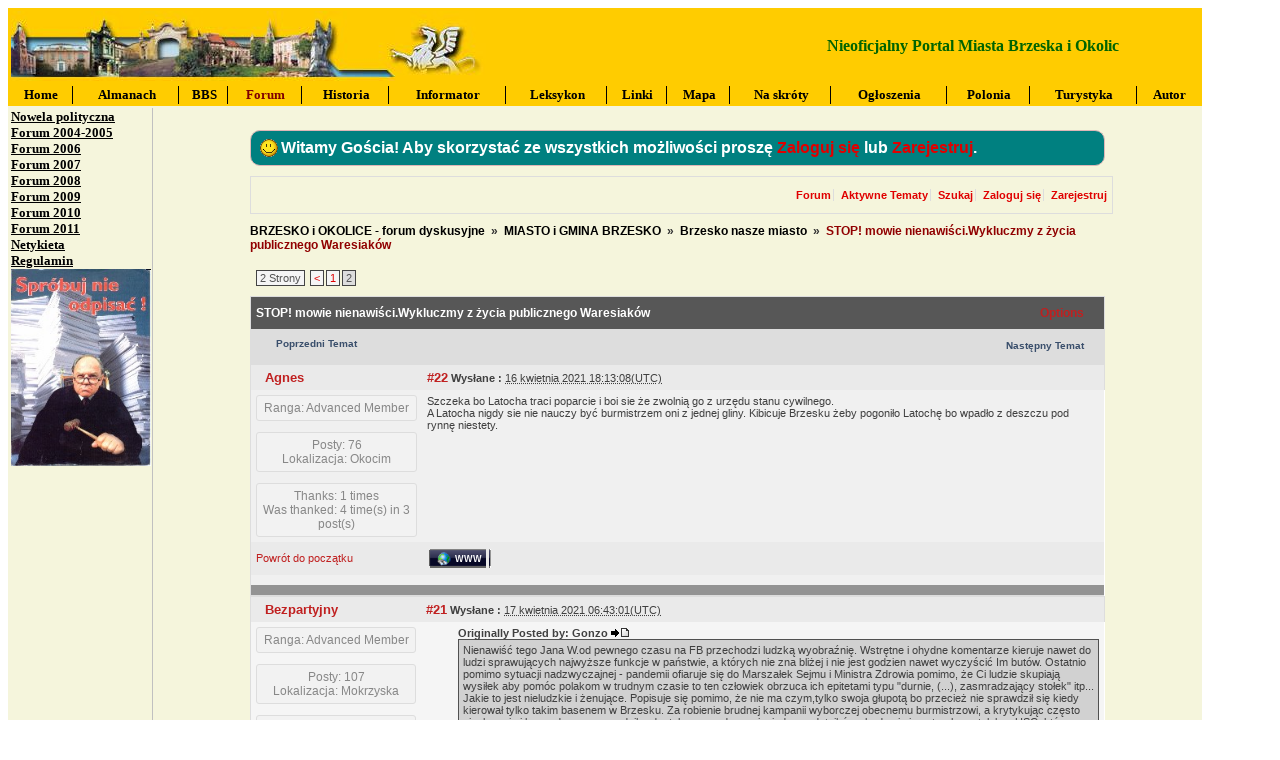

--- FILE ---
content_type: text/html; charset=utf-8
request_url: https://forum.brzesko.ws/default.aspx?g=posts&m=109312
body_size: 19526
content:

<!DOCTYPE html PUBLIC "-//W3C//DTD XHTML 1.0 Transitional//EN" "https://www.w3.org/TR/xhtml1/DTD/xhtml1-transitional.dtd">
<html xmlns="https://www.w3.org/1999/xhtml">
<head id="YafHead"><meta id="YafMetaScriptingLanguage" http-equiv="Content-Script-Type" name="scriptlanguage" content="text/javascript" /><meta id="YafMetaStyles" http-equiv="Content-Style-Type" name="styles" content="text/css" /><meta id="YafMetaDescription" name="description" content="Yet Another Forum.NET -- A bulletin board system written in ASP.NET" /><meta id="YafMetaKeywords" name="keywords" content="Yet Another Forum.net, Forum, ASP.NET, BB, Bulletin Board, opensource" /><title>
	STOP! mowie nienawiści.Wykluczmy z życia publicznego Waresiaków - Page 2 - Brzesko nasze miasto - BRZESKO i OKOLICE - forum dyskusyjne - Forum dyskusyjne Nieoficjalnego Portalu Miasta Brzeska i Okolic
</title><link href="https://brzesko.ws/_brzesko/images/Forumicon.ico" rel="shortcut icon" type="image/x-icon" /><style type="text/css">
.spoilerbox
      {
      margin: 5px;
      padding: 4px;
      background-color: #eeeeee;
      border: solid 1px #808080;
      color: #000000;
      }
.yafnet .userLinkContainer
{
    background: url(resources/icons/user.png) #fff no-repeat 4px 50%;
    border: 1px solid #eee;
    padding: 4px 2px 4px 25px;
    margin: 3px;
    font-size: 80%;
    font-weight: bold;    
    background-color: #fff;
    -webkit-border-radius: 4px;
	-moz-border-radius: 4px;
	border-radius: 4px;	    
}

.yafnet .userLinkContainer:hover
{
    border: 1px solid #ddd;
    background-color: #eee;
}
</style><script type="text/javascript" src="/resources/js/jquery-1.5.1.min.js"></script><style type="text/css">#simplemodal-overlay {background-color:#000;}</style><link href="/resources/css/jquery.yafmodaldialog.css" rel="stylesheet" type="text/css" /><link href="/resources/css/forum.css" rel="stylesheet" type="text/css" /><link href="/Themes/yafBrzesko/theme.css" rel="stylesheet" type="text/css" /><link href="/resources/css/jquery.ceebox.css" rel="stylesheet" type="text/css" /><link href="/resources/css/jquery.syntaxhighligher.css" rel="stylesheet" type="text/css" /></head>
<body style="margin:0; padding:5px">

<table border="0" width=1200px >
	<tr>
		<td>
		<table border="0" width="100%" bgcolor="#ffcc00">
			<tr>
				<td>
<a href="/"><img src="forumlogo.jpg" id="imgBanner" alt="logo" align="middle" style="border: 0;" /></a>
</td>
				<td>
				<p align="center" style="margin-top: 0; margin-bottom: 0"><b>
				<font color="darkgreen" face="Verdana">Nieoficjalny Portal Miasta Brzeska i Okolic</font></b></td>
			</tr>
		</table>
<table border="0" width="100%" bgcolor="#ffcc00">
			<tr>
				<td style="border-right: 1px solid #000000" align="center"><b>
				<font size="2">
				<a href="https://brzesko.ws/DesktopDefault.aspx?tabID=1" style="text-decoration: none">
				<font color="#000000" face="Tahoma">Home</font></a></font></b></td>
				<td style="border-right: 1px solid #000000" align="center"><b>
				<font size="2">
				<a href="https://brzesko.ws/DesktopDefault.aspx?tabID=3332" style="text-decoration: none">
				<font color="#000000" face="Tahoma">Almanach</font></a></font></b></td>
				<td style="border-right: 1px solid #000000" align="center"><b>
				<font size="2">
				<a href="https://brzesko.ws/DesktopDefault.aspx?tabID=3512" style="text-decoration: none">
				<font color="#000000" face="Tahoma">BBS</font></a></font></b></td>
				<td style="border-right: 1px solid #000000" align="center"><b>
				<font color="#800000" face="Tahoma" size="2">Forum</font></b></td>
				<td style="border-right: 1px solid #000000" align="center"><b>
				<font size="2">
				<a href="https://brzesko.ws/DesktopDefault.aspx?tabID=3458" style="text-decoration: none">
				<font color="#000000" face="Tahoma">Historia</font></a></font></b></td>
				<td style="border-right: 1px solid #000000" align="center">
				<font size="2"><b>
				<a href="https://brzesko.ws/DesktopDefault.aspx?tabID=3399" style="text-decoration: none">
				<font color="#000000" face="Tahoma">Informator</font></a></b></font></td>
				<td style="border-right: 1px solid #000000" align="center">
				<font size="2"><b>
				<a href="https://brzesko.ws/DesktopDefault.aspx?tabID=3331" style="text-decoration: none">
				<font color="#000000" face="Tahoma">Leksykon</font></a></b></font></td>
				<td style="border-right: 1px solid #000000" align="center">
				<font size="2"><b>
				<a href="https://brzesko.ws/DesktopDefault.aspx?tabID=3326" style="text-decoration: none">
				<font color="#000000" face="Tahoma">Linki</font></a></b></font></td>
				<td style="border-right: 1px solid #000000" align="center">
				<font size="2"><b>
				<a href="https://brzesko.ws/DesktopDefault.aspx?tabID=3327" style="text-decoration: none">
				<font color="#000000" face="Tahoma">Mapa</font></a></b></font></td>
				<td style="border-right: 1px solid #000000" align="center">
				<font size="2"><b>
				<a href="https://brzesko.ws/DesktopDefault.aspx?tabID=3446" style="text-decoration: none">
				<font color="#000000" face="Tahoma">Na skróty</font></a></b></font></td>
				<td style="border-right: 1px solid #000000" align="center">
				<font size="2"><b>
				<a href="https://brzesko.ws/DesktopDefault.aspx?tabID=3329" style="text-decoration: none">
				<font color="#000000" face="Tahoma">Og&#322;oszenia</font></a></b></font></td>
				<td style="border-right: 1px solid #000000" align="center">
				<font size="2"><b>
				<a href="https://brzesko.ws/DesktopDefault.aspx?tabID=3378" style="text-decoration: none">
				<font color="#000000" face="Tahoma">Polonia</font></a></b></font></td>
				<td style="border-right: 1px solid #000000" align="center">
				<font size="2"><b>
				<a href="https://brzesko.ws/DesktopDefault.aspx?tabID=3541" style="text-decoration: none">
				<font color="#000000" face="Tahoma">Turystyka</font></a></b></font></td>
				<td align="center"><font size="2"><b>
				<a href="https://brzesko.ws/DesktopDefault.aspx?tabID=3334" style="text-decoration: none">
				<font color="#000000" face="Tahoma">Autor</font></a></b></font></td>
			</tr>
		</table>
		<table border="0" width="100%" bgcolor="#F5F5DC">
			<tr>
				<td width="140" style="border-left-width: 1px; border-right: 1px solid #C0C0C0; bgcolor=#F5F5DC" valign="top">
				<p style="margin-top: 0; margin-bottom: 0">
				<b><font size="2" face="Verdana">
                                <a href="https://brzesko.ws/DesktopDefault.aspx?tabID=3509">
				<font color="#000000">Nowela polityczna</font></a></font></b><p style="margin-top: 0; margin-bottom: 0">
				<b><font size="2" face="Verdana">
				<a href="https://brzesko.ws/DesktopDefault.aspx?tabID=3389">
				<font color="#000000">Forum 2004-2005</font></a></font></b><p style="margin-top: 0; margin-bottom: 0">
				<b><font size="2" face="Verdana">
				<a href="https://brzesko.ws/DesktopDefault.aspx?tabID=3511">
				<font color="#000000">Forum 2006</font></a></font></b><p style="margin-top: 0; margin-bottom: 0">
				<b><font size="2" face="Verdana">
                                <a href="https://brzesko.ws/DesktopDefault.aspx?tabID=3545">
				<font color="#000000">Forum 2007</font></a></font></b><p style="margin-top: 0; margin-bottom: 0">
				<b><font size="2" face="Verdana">
				<a href="https://brzesko.ws/DesktopDefault.aspx?tabID=3548">
				<font color="#000000">Forum 2008</font></a></font></b><p style="margin-top: 0; margin-bottom: 0">
				<b><font size="2" face="Verdana">
				<a href="https://brzesko.ws/DesktopDefault.aspx?tabID=3551">
				<font color="#000000">Forum 2009</font></a></font></b><p style="margin-top: 0; margin-bottom: 0">
				<b><font size="2" face="Verdana">
				<a href="https://brzesko.ws/DesktopDefault.aspx?tabID=3556">
				<font color="#000000">Forum 2010</font></a></font></b><p style="margin-top: 0; margin-bottom: 0">
				<b><font size="2" face="Verdana">
				<a href="https://brzesko.ws/DesktopDefault.aspx?tabID=3559">
				<font color="#000000">Forum 2011</font></a></font></b><p style="margin-top: 0; margin-bottom: 0">
				<b><font face="Verdana" size="2">
				<a href="https://pl.wikipedia.org/wiki/Netykieta">
				<font color="#000000">Netykieta</font></a></font></b><p style="margin-top: 0; margin-bottom: 0">
				<b><font face="Verdana" size="2">
				<a href="https://brzesko.ws/DesktopDefault.aspx?tabID=3507">
				<font color="#000000">Regulamin</font></a></font></b><p style="margin-top: 0; margin-bottom: 0">
				<p style="margin-top: 0; margin-bottom: 0" align="center">
				<img border="0" src="https://forum.brzesko.ws/images/s_n_o.jpg" width="140" height="197"><P align="left">
				</td>
				<td valign="top">
<form method="post" action="./default.aspx?g=posts&amp;m=109312" id="form1" enctype="multipart/form-data">
<div class="aspNetHidden">
<input type="hidden" name="__EVENTTARGET" id="__EVENTTARGET" value="" />
<input type="hidden" name="__EVENTARGUMENT" id="__EVENTARGUMENT" value="" />
<input type="hidden" name="__VIEWSTATE" id="__VIEWSTATE" value="/wEPDwUKLTYyODAwMzIwMA9kFgICBQ9kFgICAQ9kFgYCAQ9kFgICAQ8PFgIeB1Zpc2libGVnZBYCAgEPDxYCHgRUZXh0BUNXaXRhbXkgR2/Fm2NpYSEgQWJ5IHNrb3J6eXN0YcSHIHplIHdzenlzdGtpY2ggbW/FvGxpd2/Fm2NpIHByb3N6xJkgZGQCAw8WAh4FVGl0bGUFDE5vdGlmaWNhdGlvbmQCBQ8PFgIeDkN1cnJlbnRNZXNzYWdlAoDWBmQWMmYPFgIeClBhZ2VMaW5rRFQyzw8AAQAAAP////[base64]//////////[base64]/JykfAGhkAjQPFgIfAGhkAjYPFgIfAGhkAjoPZBYCAgMPFgIeB0ZvcnVtSUQCHWQYAQUeX19Db250cm9sc1JlcXVpcmVQb3N0QmFja0tleV9fFgEFFmZvcnVtJGN0bDAzJERhdGFQYW5lbDE9ohB6yjRPYTsFypxW1seKYZnQhxKCfEY9TwiJYyIZ1A==" />
</div>

<script type="text/javascript">
//<![CDATA[
var theForm = document.forms['form1'];
if (!theForm) {
    theForm = document.form1;
}
function __doPostBack(eventTarget, eventArgument) {
    if (!theForm.onsubmit || (theForm.onsubmit() != false)) {
        theForm.__EVENTTARGET.value = eventTarget;
        theForm.__EVENTARGUMENT.value = eventArgument;
        theForm.submit();
    }
}
//]]>
</script>


<script src="/WebResource.axd?d=5Hw0t7dGIYCgFUZEyubtFZwkFHch5XseByycnqTMEJWDijobc9E_w-4gls8z82o798nWEFTvFOfE1QK0WyzqcuQMDl4uHNQ-zPnjD1AS4141&amp;t=638285899360000000" type="text/javascript"></script>


<script src="/resources/js/yaf.js" type="text/javascript"></script>
<script type="text/javascript">
//<![CDATA[

function toggleSpoiler(btn, elid)
      {
      var el = document.getElementById(elid);
      if (el == null)
      return;
      if (el.style.display == '')
      {
      el.style.display = 'none';
      btn.value='Show Spoiler';
      }
      else
      {
      el.style.display = '';
      btn.value='Hide Spoiler';
      }
      }

jQuery.fn.getBox = function() {
  return {
    left: $(this).offset().left,
    top: $(this).offset().top,
    width: $(this).outerWidth(),
    height: $(this).outerHeight()
  };
};

var gotoForumSuppressClick = false;

openGotoPageClick = function(e) {
  return false;
};

openGotoPageForm = function(id) {
var labelBox = jQuery('#' + id).getBox();
var modalBox = jQuery('#forum_ctl03_Pager_GotoPageForm').getBox();
var gotoForm = jQuery('#forum_ctl03_Pager_GotoPageForm');

gotoForm.css({position:'absolute',zindex:999,top:labelBox.top+labelBox.height,left:labelBox.left});
gotoForm.fadeIn( 'slow', function() {
	jQuery('#forum_ctl03_Pager_GotoPageForm').bind('click', openGotoPageClick);  
	jQuery(document).bind('click', function(e) {
		jQuery('#forum_ctl03_Pager_GotoPageForm').hide();
		var fn = arguments.callee;
		jQuery(document).unbind('click', fn);
		jQuery('#forum_ctl03_Pager_GotoPageForm').unbind('click', openGotoPageClick);
	});
  jQuery('#forum_ctl03_Pager_GotoPageForm_GotoTextBox').focus();
});
};
//]]>
</script>

<script src="/resources/js/jquery.yafmodaldialog.js" type="text/javascript"></script>
<script type="text/javascript">
//<![CDATA[
function ShowPopupDialogNotificationforum_YafForumPageErrorPopup1(newErrorStr) {
  if (newErrorStr != null && newErrorStr != "" && jQuery('#forum_YafPopupErrorMessageInner') != null) {
    jQuery('#forum_YafPopupErrorMessageInner').html(newErrorStr);
    jQuery().YafModalDialog.Show({Dialog : '#forum_YafForumPageErrorPopup1',ImagePath : '/resources/images/'});
  }
}
function toggleMessage(divId)
{
  jQuery('#' + divId).toggle();
}
//]]>
</script>

<script src="/resources/js/jquery.pagemethod.js" type="text/javascript"></script>
<script src="/resources/js/jquery.ceebox-min.js" type="text/javascript"></script>
<script type="text/javascript">
//<![CDATA[
jQuery(document).ready(function() { 
					jQuery('.ceebox').ceebox({titles:true});
			});//]]>
</script>

<script src="/resources/js/jquery.syntaxhighligher.js" type="text/javascript"></script>
<script type="text/javascript">
//<![CDATA[

  function yaf_SmartScroller_GetCoords()
  {
    var scrollX, scrollY;
    if (document.all)
    {
      if (!document.documentElement.scrollLeft)
        scrollX = document.body.scrollLeft;
      else
        scrollX = document.documentElement.scrollLeft;

      if (!document.documentElement.scrollTop)
        scrollY = document.body.scrollTop;
      else
        scrollY = document.documentElement.scrollTop;
    }
    else
    {
      scrollX = window.pageXOffset;
      scrollY = window.pageYOffset;
    }
	  jQuery('#forum_ctl03_scrollLeft').val( scrollX );
		jQuery('#forum_ctl03_scrollTop').val( scrollY );
  }

  function yaf_SmartScroller_Scroll()
  {
		var x = jQuery('#forum_ctl03_scrollLeft').val();
		var y = jQuery('#forum_ctl03_scrollTop').val();
		if (x || y) window.scrollTo(x,y);
  }

	function yaf_SmartScroller_Reset()
	{
	  jQuery('#forum_ctl03_scrollLeft').val( 0 );
		jQuery('#forum_ctl03_scrollTop').val( 0 );	
		// force change...
		window.scrollTo(0,0);
	}

	jQuery(window).bind('scroll', yaf_SmartScroller_GetCoords);
	jQuery(window).bind('click', yaf_SmartScroller_GetCoords);
	jQuery(window).bind('keypress', yaf_SmartScroller_GetCoords);
	jQuery(document).ready(yaf_SmartScroller_Scroll);
//]]>
</script>

<script src="/ScriptResource.axd?d=uocKxjTunZUY-birGlkdTP-1jPpKmIa_BPI2Q8cpRWOwO2t6u6PveCTFxGOTHcHyEp_zmFocyj0Ak1HLvwGiK8FL50d6Dr-9TJcGpC4AVz-cMEmyH8ldP74y1x0aB5bY8wW2WNWE2CeJ06AFBBLYiRo0oOTBQEbjY6XApoIXHoQ1&amp;t=13798092" type="text/javascript"></script>
<script src="/ScriptResource.axd?d=OB1yB29z6E-qoFCE-wuaG4xFT6oXp8C2gEsNtrgnXIZtLdwc1xC8FU7D4-QDpzeCBmKlgE1of086tYWYTKieiqhFnx11k8jtotv1sJUMmYek5W4-ACpHbTkShaYh5pFhrlMgvkrxP8tpIPIpVl2HAp7Elg7teTndh6HRvliJkpRC_Fv2A9-kl_FAWxC-nZQN0&amp;t=13798092" type="text/javascript"></script>
<div class="aspNetHidden">

	<input type="hidden" name="__VIEWSTATEGENERATOR" id="__VIEWSTATEGENERATOR" value="CA0B0334" />
	<input type="hidden" name="__EVENTVALIDATION" id="__EVENTVALIDATION" value="/[base64]/4K/umixm5gGHqguUKSgMofmhv5MLl+21yTJfWQAIJg=" />
</div>
        <p align="left">
        
<div class="yafnet" id="forum"><div id="yafpage_posts">
<div id="yafheader">
    <div id="forum_ctl01_GuestUserMessage" class="guestUser">
	
       <span id="forum_ctl01_GuestMessage">Witamy Gościa! Aby skorzystać ze wszystkich możliwości proszę </span>
    <a title="Zaloguj się" href="/default.aspx?g=login&amp;amp;ReturnUrl=%2fdefault.aspx%3fg%3dposts%2526m%3d109312">Zaloguj się</a><span>&nbsp;lub&nbsp;</span><a href="/default.aspx?g=rules">Zarejestruj</a><span>.</span>
</div>
   
    <div class="outerMenuContainer">
        
        
        <div class="menuContainer">
            <ul class="menuList">
                <li class="menuGeneral"><a title="Forum" href="/default.aspx?g=forum" target="_top">Forum</a></li><li class="menuGeneral"><a title="Aktywne Tematy" href="/default.aspx?g=mytopics" target="_top">Aktywne Tematy</a></li><li class="menuGeneral"><a title="Szukaj" href="/default.aspx?g=search" target="_top">Szukaj</a></li><li class="menuAccount"><a title="Zaloguj się" rel="nofollow" href="/default.aspx?g=login&amp;amp;ReturnUrl=%2fdefault.aspx%3fg%3dposts%2526m%3d109312" target="_top">Zaloguj się</a></li><li class="menuGeneral"><a title="Zarejestruj" rel="nofollow" href="/default.aspx?g=rules" target="_top">Zarejestruj</a></li>
            </ul>
            
            
        </div>
    </div>
    <div id="yafheaderEnd">
    </div>
</div>
<script type="text/javascript">
//<![CDATA[
Sys.WebForms.PageRequestManager._initialize('forum$YafScriptManager', 'form1', ['tforum$ctl03$PopupMenuUpdatePanel','forum_ctl03_PopupMenuUpdatePanel'], [], [], 90, '');
//]]>
</script>
<div id="forum_YafForumPageErrorPopup1" class="MessageBox">
<div class="modalHeader"><h3>Notification</h3></div><div style="float:left"><img src="/resources/icons/InfoBig.png" alt="Icon" style="padding:5px" /></div><div id="forum_YafPopupErrorMessageOuter" class="modalOuter"><span id="forum_YafPopupErrorMessageInner" class="modalInner">Error</span></div><hr /><div id="forum_YafModalFooter" class="modalFooter"><a id="forum_e47415de-31d6-4ee6-b839-4cdb509b4d39" class="StandardButton" onclick="jQuery(this).YafModalDialog.Close({ Dialog: &#39;#forum_YafForumPageErrorPopup1&#39; });" href="#">OK</a></div></div><div id="forum_ctl02_YafForumPageErrorPopup" class="MessageBox" style="display:none">
	
    <div class="modalHeader">
        <h3><span id="forum_ctl02_Header"></span></h3>
    </div>
    <div id="YafPopupErrorMessageOuter" class="modalOuter">
        <div style="float:left;">
            
        </div>
        <div id="YafPopupErrorMessageInner" class="modalInner">
            
        </div>
    </div>
    <div class="clear"></div>
    <hr />
    <div class="modalFooter">
        <input type="submit" name="forum$ctl02$OkButton" value="Ok" id="forum_ctl02_OkButton" class="StandardButtton" />
        
    </div>

</div><div id="forum_ctl03_PageLinks" class="yafPageLink">
<a href="/default.aspx?g=forum">BRZESKO i OKOLICE - forum dyskusyjne</a>
<span class="linkSeperator">&nbsp;&#187;&nbsp;</span>
<a href="/default.aspx?g=forum&amp;c=2">MIASTO i GMINA BRZESKO</a>
<span class="linkSeperator">&nbsp;&#187;&nbsp;</span>
<a href="/default.aspx?g=topics&amp;f=29">Brzesko nasze miasto</a>
<span class="linkSeperator">&nbsp;&#187;&nbsp;</span>
<span class="currentPageLink">STOP! mowie nienawiści.Wykluczmy z życia publicznego Waresiak&#243;w</span>
</div>


<a id="top"  name="top"></a>
<table class="command" width="100%">
    <tr>
        <td align="left">
            <div class="yafpager" title="Idź do Strony ..." id="forum_ctl03_Pager">
<span id="forum_ctl03_Pager_PageLabel" class="pagecount" style="cursor: pointer">2 Strony</span><a href="/default.aspx?g=posts&amp;t=2342" class="pagelink" title="Prev Page"><span>&lt;</span></a><a href="/default.aspx?g=posts&amp;t=2342" class="pagelink" title="1"><span>1</span></a><span class="pagecurrent">2</span><div id="forum_ctl03_Pager_GotoPageForm" style="display:none" class="gotoPageForm">
<div id="forum_ctl03_Pager_GotoPageForm_gotoBase" class="gotoBase">
	<div id="forum_ctl03_Pager_GotoPageForm_divHeader" class="gotoHeader"><span id="forum_ctl03_Pager_GotoPageForm_headerText">Idź do Strony ...</span></div><span id="forum_ctl03_Pager_GotoPageForm_gotoInner" class="gotoInner"><input name="forum$ctl03$Pager_GotoPageForm_GotoTextBox" type="text" id="forum_ctl03_Pager_GotoPageForm_GotoTextBox" style="width:30px;" /><input type="button" name="forum$ctl03$Pager_GotoPageForm_GotoButton" value="GO" onclick="javascript:__doPostBack(&#39;forum$ctl03$Pager_GotoPageForm_GotoButton&#39;,&#39;&#39;)" id="forum_ctl03_Pager_GotoPageForm_GotoButton" style="width:70px;" /></span>
</div></div>
</div>

        </td>
        <td>
            <span id="dvFavorite1">
                
            </span>        
            
            
            
            
            
            
        </td>
    </tr>
</table>
<table class="content postHeader" width="100%">
    <tr class="postTitle">
        <td class="header1">
            <div class="leftItem">
                <span id="forum_ctl03_TopicTitle">STOP! mowie nienawiści.Wykluczmy z życia publicznego Waresiak&#243;w</span>
            </div>
            <div class="rightItem">
                <a id="forum_ctl03_OptionsLink" class="PopMenuLink" onclick="yaf_popit(&#39;forum_ctl03_OptionsMenu&#39;)" onmouseover="yaf_mouseover(&#39;forum_ctl03_OptionsMenu&#39;)">Options</a>
                
            </div>
        </td>
    </tr>
    <tr class="header2">
        <td class="header2links">
            <a id="forum_ctl03_PrevTopic" class="PrevTopicLink" href="javascript:__doPostBack(&#39;forum$ctl03$PrevTopic&#39;,&#39;&#39;)">Poprzedni Temat</a>
            <a id="forum_ctl03_NextTopic" class="NextTopicLink" href="javascript:__doPostBack(&#39;forum$ctl03$NextTopic&#39;,&#39;&#39;)">Następny Temat</a>
            
        </td>
    </tr>
</table>

        <table class="content postContainer" width="100%">
            
            
<tr class="postheader">		
    
    <td id="forum_ctl03_MessageList_DisplayPost1_0_NameCell_0" width="140" class="postUser" colspan="2">
        <a name="post109312" /><b>						
            <a href="/default.aspx?g=profile&amp;u=1112" title="View profile" id="forum_ctl03_MessageList_DisplayPost1_0_UserProfileLink_0" onclick="yaf_popit('forum_ctl03_MessageList_DisplayPost1_0_PopMenu1_0')" onmouseover="yaf_mouseover('forum_ctl03_MessageList_DisplayPost1_0_PopMenu1_0')" class="UserPopMenuLink">Agnes</a>
            
            
        </b>
        <div class="Irkoo" style="float:right">
            
        </div>
    </td>

    <td width="80%" class="postPosted" colspan='2'>
        <div class="leftItem postedLeft">        
            <strong><a href='/default.aspx?g=posts&amp;m=109312#post109312'>
                #22</a>
                Wysłane
                :</strong>
            <abbr class="timeago" title="2021-04-16T17:13:08Z">16 kwietnia 2021 18:13:08(UTC)</abbr>

            </div>
        <div class="rightItem postedRight">
            <span id="dvThankBox109312">
                
            </span>        
            
            
            
            
            
            
        </div>
                
    </td>
</tr>
<tr class="post">
    <td valign="top" height="100" class="UserBox" colspan='2'>
        <div class="yafUserBox" id="forum_ctl03_MessageList_DisplayPost1_0_UserBox1_0">
<div class="section">Ranga: Advanced Member<br clear="all" /></div><br /><div class="section">Posty: 76<br />Lokalizacja: Okocim<br /></div><br/ ><div class="section">Thanks: 1 times<br />Was thanked: 4 time(s) in 3 post(s)<br /></div>
</div>

    </td>
    <td valign="top" class="message">
        <div class="postdiv">
            <div id="forum_ctl03_MessageList_DisplayPost1_0_panMessage_0">
	      
                <div id="forum_ctl03_MessageList_DisplayPost1_0_MessagePost1_0">Szczeka bo Latocha traci poparcie i boi sie że zwolnią  go z urzędu stanu cywilnego.<br />A Latocha nigdy sie nie nauczy być burmistrzem oni z jednej gliny. Kibicuje Brzesku żeby pogoniło Latochę bo wpadło z deszczu pod rynnę niestety.</div>
            
</div>            
        </div>
    </td>
</tr>
<tr class="postfooter">
    <td class="small postTop" colspan='2'>
        <a href="javascript:scroll(0,0)">
            Powrót do początku
        </a>
    </td>
		<td class="postfooter postInfoBottom">
			
<div class="displayPostFooter">
	<div class="leftItem postInfoLeft">
		
		
		
		<a id="forum_ctl03_MessageList_DisplayPost1_0_PostFooter_0_Home_0" class="yafcssimagebutton" href="http://Okocim" target="_blank" rel="nofollow" onclick="this.blur(); this.onclick = function() { return false; }; return true;"><span><img id="forum_ctl03_MessageList_DisplayPost1_0_PostFooter_0_ctl05_0" src="/Themes/yafBrzesko/icon_home.png" alt="" />WWW</span></a>
		
		
		
		
		
			
		
	</div>
	<div class="rightItem postInfoRight">			
						
		
		
		
		 		
	</div>
</div>

		</td>
</tr>
<tr class="post">
    <td style="padding: 5px;" colspan="2" valign="top">
        <div style="font-weight: bold;" id="dvThanksInfo109312">
            </div>
    </td>
    <td class="message" style="padding: 5px;" valign="top">
        <div id="dvThanks109312">
            
        </div>
    </td>
</tr>
<tr class="postsep">
    <td colspan="3">
        <div class="yafpopupmenu" id="forum_ctl03_MessageList_DisplayPost1_0_PopMenu1_0" style="position:absolute;z-index:100;left:0;top:0;display:none;"><ul><li class="popupitem" onmouseover="mouseHover(this,true)" onmouseout="mouseHover(this,false)" onclick="javascript:__doPostBack('forum$ctl03$MessageList$ctl00$DisplayPost1$PopMenu1','userprofile')" style="white-space:nowrap">User Profile</li><li class="popupitem" onmouseover="mouseHover(this,true)" onmouseout="mouseHover(this,false)" onclick="javascript:__doPostBack('forum$ctl03$MessageList$ctl00$DisplayPost1$PopMenu1','lastposts')" style="white-space:nowrap">View All Posts by User</li><li class="popupitem" onmouseover="mouseHover(this,true)" onmouseout="mouseHover(this,false)" onclick="javascript:__doPostBack('forum$ctl03$MessageList$ctl00$DisplayPost1$PopMenu1','viewthanks')" style="white-space:nowrap">View Thanks</li></ul></div>

    </td>
</tr>

            
        </table>
            
        <table class="content postContainer_Alt" width="100%">
            
            
<tr class="postheader">		
    
    <td id="forum_ctl03_MessageList_DisplayPostAlt_1_NameCell_1" width="140" class="postUser" colspan="2">
        <a name="post109313" /><b>						
            <a href="/default.aspx?g=profile&amp;u=1132" title="View profile" id="forum_ctl03_MessageList_DisplayPostAlt_1_UserProfileLink_1" onclick="yaf_popit('forum_ctl03_MessageList_DisplayPostAlt_1_PopMenu1_1')" onmouseover="yaf_mouseover('forum_ctl03_MessageList_DisplayPostAlt_1_PopMenu1_1')" class="UserPopMenuLink">Bezpartyjny</a>
            
            
        </b>
        <div class="Irkoo" style="float:right">
            
        </div>
    </td>

    <td width="80%" class="postPosted" colspan='2'>
        <div class="leftItem postedLeft">        
            <strong><a href='/default.aspx?g=posts&amp;m=109313#post109313'>
                #21</a>
                Wysłane
                :</strong>
            <abbr class="timeago" title="2021-04-17T05:43:01Z">17 kwietnia 2021 06:43:01(UTC)</abbr>

            </div>
        <div class="rightItem postedRight">
            <span id="dvThankBox109313">
                
            </span>        
            
            
            
            
            
            
        </div>
                
    </td>
</tr>
<tr class="post_alt">
    <td valign="top" height="100" class="UserBox" colspan='2'>
        <div class="yafUserBox" id="forum_ctl03_MessageList_DisplayPostAlt_1_UserBox1_1">
<div class="section">Ranga: Advanced Member<br clear="all" /></div><br /><div class="section">Posty: 107<br />Lokalizacja: Mokrzyska<br /></div><br/ ><div class="section">Thanks: 2 times<br />Was thanked: 4 time(s) in 4 post(s)<br /></div>
</div>

    </td>
    <td valign="top" class="message">
        <div class="postdiv">
            <div id="forum_ctl03_MessageList_DisplayPostAlt_1_panMessage_1">
	      
                <div id="forum_ctl03_MessageList_DisplayPostAlt_1_MessagePost1_1"><div class="quote"><span class="quotetitle">Originally Posted by: Gonzo <a href="/default.aspx?g=posts&amp;m=109311#post109311"><img src="/Themes/yafBrzesko/icon_latest_reply.gif" title="Idź do cytowanego Wpisu" alt="Idź do cytowanego Wpisu" /></a></span><div class="innerquote">Nienawiść tego Jana W.od pewnego czasu na FB przechodzi ludzką wyobraźnię. Wstrętne i ohydne komentarze kieruje nawet do ludzi sprawujących najwyższe funkcje w państwie, a kt&#243;rych nie zna bliżej i nie jest godzien nawet wyczyścić Im but&#243;w. Ostatnio pomimo sytuacji nadzwyczajnej - pandemii ofiaruje się do Marszałek Sejmu i Ministra Zdrowia pomimo, że Ci ludzie skupiają wysiłek aby pom&#243;c polakom w trudnym czasie to ten człowiek obrzuca ich epitetami typu &quot;durnie, (...), zasmradzający stołek&quot; itp... Jakie to jest nieludzkie i żenujące. Popisuje się pomimo, że nie ma czym,tylko swoja głupotą bo przecież nie sprawdził się kiedy kierował tylko takim basenem w Brzesku. Za robienie brudnej kampanii wyborczej obecnemu burmistrzowi, a krytykując często niesłusznie i krzywdząco poprzednika dostał w nagrodę za pieniądze podatnik&#243;w zbędny i nie potrzebny stołek w USC, kt&#243;rego wcześniej nie było i urząd ten działał jak należy. Widać na każdym kroku, że się nudzi w tej &quot;pracy&quot; bo najczęściej właśnie w godzinach urzędowania pisze te komentarze co widać najwyraźniej. Ciśnie się na usta jeszcze wiele sł&#243;w pod adresem tego człowieka ale nie ma co zniżać się do jego poziomu!       </div></div><br /><br /><br />odNowa może komentować niewybrednie chamsko taki mamy klimat.<br />Natomiast nie woln słowa powiedzieć że odNowa jest BE.<br />Taka odNowiona demokracja brzeska.</div>
            
</div>            
        </div>
    </td>
</tr>
<tr class="postfooter">
    <td class="small postTop" colspan='2'>
        <a href="javascript:scroll(0,0)">
            Powrót do początku
        </a>
    </td>
		<td class="postfooter postInfoBottom">
			
<div class="displayPostFooter">
	<div class="leftItem postInfoLeft">
		
		
		
		
		
		
		
		
		
			
		
	</div>
	<div class="rightItem postInfoRight">			
						
		
		
		
		 		
	</div>
</div>

		</td>
</tr>
<tr class="post_alt">
    <td style="padding: 5px;" colspan="2" valign="top">
        <div style="font-weight: bold;" id="dvThanksInfo109313">
            </div>
    </td>
    <td class="message" style="padding: 5px;" valign="top">
        <div id="dvThanks109313">
            
        </div>
    </td>
</tr>
<tr class="postsep">
    <td colspan="3">
        <div class="yafpopupmenu" id="forum_ctl03_MessageList_DisplayPostAlt_1_PopMenu1_1" style="position:absolute;z-index:100;left:0;top:0;display:none;"><ul><li class="popupitem" onmouseover="mouseHover(this,true)" onmouseout="mouseHover(this,false)" onclick="javascript:__doPostBack('forum$ctl03$MessageList$ctl01$DisplayPostAlt$PopMenu1','userprofile')" style="white-space:nowrap">User Profile</li><li class="popupitem" onmouseover="mouseHover(this,true)" onmouseout="mouseHover(this,false)" onclick="javascript:__doPostBack('forum$ctl03$MessageList$ctl01$DisplayPostAlt$PopMenu1','lastposts')" style="white-space:nowrap">View All Posts by User</li><li class="popupitem" onmouseover="mouseHover(this,true)" onmouseout="mouseHover(this,false)" onclick="javascript:__doPostBack('forum$ctl03$MessageList$ctl01$DisplayPostAlt$PopMenu1','viewthanks')" style="white-space:nowrap">View Thanks</li></ul></div>

    </td>
</tr>

            
        </table>
    
        <table class="content postContainer" width="100%">
            
            
<tr class="postheader">		
    
    <td id="forum_ctl03_MessageList_DisplayPost1_2_NameCell_2" width="140" class="postUser" colspan="2">
        <a name="post109314" /><b>						
            <a href="/default.aspx?g=profile&amp;u=920" title="View profile" id="forum_ctl03_MessageList_DisplayPost1_2_UserProfileLink_2" onclick="yaf_popit('forum_ctl03_MessageList_DisplayPost1_2_PopMenu1_2')" onmouseover="yaf_mouseover('forum_ctl03_MessageList_DisplayPost1_2_PopMenu1_2')" class="UserPopMenuLink">zyber</a>
            
            
        </b>
        <div class="Irkoo" style="float:right">
            
        </div>
    </td>

    <td width="80%" class="postPosted" colspan='2'>
        <div class="leftItem postedLeft">        
            <strong><a href='/default.aspx?g=posts&amp;m=109314#post109314'>
                #23</a>
                Wysłane
                :</strong>
            <abbr class="timeago" title="2021-04-22T12:31:10Z">22 kwietnia 2021 13:31:10(UTC)</abbr>

            </div>
        <div class="rightItem postedRight">
            <span id="dvThankBox109314">
                
            </span>        
            
            
            
            
            
            
        </div>
                
    </td>
</tr>
<tr class="post">
    <td valign="top" height="100" class="UserBox" colspan='2'>
        <div class="yafUserBox" id="forum_ctl03_MessageList_DisplayPost1_2_UserBox1_2">
<div class="section">Ranga: Member<br clear="all" /></div><br /><div class="section">Posty: 21<br /></div><br/ >
</div>

    </td>
    <td valign="top" class="message">
        <div class="postdiv">
            <div id="forum_ctl03_MessageList_DisplayPost1_2_panMessage_2">
	      
                <div id="forum_ctl03_MessageList_DisplayPost1_2_MessagePost1_2">Potwierdzam, że zatrudnienie w Pana Jana W. w USC w Brzesku jest dosyć mocno obciążające dla wizerunku Pana burmistrza Latochy! </div>
            
</div>            
        </div>
    </td>
</tr>
<tr class="postfooter">
    <td class="small postTop" colspan='2'>
        <a href="javascript:scroll(0,0)">
            Powrót do początku
        </a>
    </td>
		<td class="postfooter postInfoBottom">
			
<div class="displayPostFooter">
	<div class="leftItem postInfoLeft">
		
		
		
		
		
		
		
		
		
			
		
	</div>
	<div class="rightItem postInfoRight">			
						
		
		
		
		 		
	</div>
</div>

		</td>
</tr>
<tr class="post">
    <td style="padding: 5px;" colspan="2" valign="top">
        <div style="font-weight: bold;" id="dvThanksInfo109314">
            </div>
    </td>
    <td class="message" style="padding: 5px;" valign="top">
        <div id="dvThanks109314">
            
        </div>
    </td>
</tr>
<tr class="postsep">
    <td colspan="3">
        <div class="yafpopupmenu" id="forum_ctl03_MessageList_DisplayPost1_2_PopMenu1_2" style="position:absolute;z-index:100;left:0;top:0;display:none;"><ul><li class="popupitem" onmouseover="mouseHover(this,true)" onmouseout="mouseHover(this,false)" onclick="javascript:__doPostBack('forum$ctl03$MessageList$ctl02$DisplayPost1$PopMenu1','userprofile')" style="white-space:nowrap">User Profile</li><li class="popupitem" onmouseover="mouseHover(this,true)" onmouseout="mouseHover(this,false)" onclick="javascript:__doPostBack('forum$ctl03$MessageList$ctl02$DisplayPost1$PopMenu1','lastposts')" style="white-space:nowrap">View All Posts by User</li><li class="popupitem" onmouseover="mouseHover(this,true)" onmouseout="mouseHover(this,false)" onclick="javascript:__doPostBack('forum$ctl03$MessageList$ctl02$DisplayPost1$PopMenu1','viewthanks')" style="white-space:nowrap">View Thanks</li></ul></div>

    </td>
</tr>

            
        </table>
            
        <table class="content postContainer_Alt" width="100%">
            
            
<tr class="postheader">		
    
    <td id="forum_ctl03_MessageList_DisplayPostAlt_3_NameCell_3" width="140" class="postUser" colspan="2">
        <a name="post109315" /><b>						
            <a href="/default.aspx?g=profile&amp;u=1132" title="View profile" id="forum_ctl03_MessageList_DisplayPostAlt_3_UserProfileLink_3" onclick="yaf_popit('forum_ctl03_MessageList_DisplayPostAlt_3_PopMenu1_3')" onmouseover="yaf_mouseover('forum_ctl03_MessageList_DisplayPostAlt_3_PopMenu1_3')" class="UserPopMenuLink">Bezpartyjny</a>
            
            
        </b>
        <div class="Irkoo" style="float:right">
            
        </div>
    </td>

    <td width="80%" class="postPosted" colspan='2'>
        <div class="leftItem postedLeft">        
            <strong><a href='/default.aspx?g=posts&amp;m=109315#post109315'>
                #26</a>
                Wysłane
                :</strong>
            <abbr class="timeago" title="2021-04-22T19:25:41Z">22 kwietnia 2021 20:25:41(UTC)</abbr>

            </div>
        <div class="rightItem postedRight">
            <span id="dvThankBox109315">
                
            </span>        
            
            
            
            
            
            
        </div>
                
    </td>
</tr>
<tr class="post_alt">
    <td valign="top" height="100" class="UserBox" colspan='2'>
        <div class="yafUserBox" id="forum_ctl03_MessageList_DisplayPostAlt_3_UserBox1_3">
<div class="section">Ranga: Advanced Member<br clear="all" /></div><br /><div class="section">Posty: 107<br />Lokalizacja: Mokrzyska<br /></div><br/ ><div class="section">Thanks: 2 times<br />Was thanked: 4 time(s) in 4 post(s)<br /></div>
</div>

    </td>
    <td valign="top" class="message">
        <div class="postdiv">
            <div id="forum_ctl03_MessageList_DisplayPostAlt_3_panMessage_3">
	      
                <div id="forum_ctl03_MessageList_DisplayPostAlt_3_MessagePost1_3">Zatrudnił też małżonkę  sołtysa z Bucza w urzędzie . Sołtys jest mu wdzięczny po stokroć dając upust swojej wdzięczności we wszechobecnych chwalbach niebieskich na administrowanych przez siebie profilach społecznościowych w strone burmistrza . </div>
            
</div>            
        </div>
    </td>
</tr>
<tr class="postfooter">
    <td class="small postTop" colspan='2'>
        <a href="javascript:scroll(0,0)">
            Powrót do początku
        </a>
    </td>
		<td class="postfooter postInfoBottom">
			
<div class="displayPostFooter">
	<div class="leftItem postInfoLeft">
		
		
		
		
		
		
		
		
		
			
		
	</div>
	<div class="rightItem postInfoRight">			
						
		
		
		
		 		
	</div>
</div>

		</td>
</tr>
<tr class="post_alt">
    <td style="padding: 5px;" colspan="2" valign="top">
        <div style="font-weight: bold;" id="dvThanksInfo109315">
            </div>
    </td>
    <td class="message" style="padding: 5px;" valign="top">
        <div id="dvThanks109315">
            
        </div>
    </td>
</tr>
<tr class="postsep">
    <td colspan="3">
        <div class="yafpopupmenu" id="forum_ctl03_MessageList_DisplayPostAlt_3_PopMenu1_3" style="position:absolute;z-index:100;left:0;top:0;display:none;"><ul><li class="popupitem" onmouseover="mouseHover(this,true)" onmouseout="mouseHover(this,false)" onclick="javascript:__doPostBack('forum$ctl03$MessageList$ctl03$DisplayPostAlt$PopMenu1','userprofile')" style="white-space:nowrap">User Profile</li><li class="popupitem" onmouseover="mouseHover(this,true)" onmouseout="mouseHover(this,false)" onclick="javascript:__doPostBack('forum$ctl03$MessageList$ctl03$DisplayPostAlt$PopMenu1','lastposts')" style="white-space:nowrap">View All Posts by User</li><li class="popupitem" onmouseover="mouseHover(this,true)" onmouseout="mouseHover(this,false)" onclick="javascript:__doPostBack('forum$ctl03$MessageList$ctl03$DisplayPostAlt$PopMenu1','viewthanks')" style="white-space:nowrap">View Thanks</li></ul></div>

    </td>
</tr>

            
        </table>
    
        <table class="content postContainer" width="100%">
            
            
<tr class="postheader">		
    
    <td id="forum_ctl03_MessageList_DisplayPost1_4_NameCell_4" width="140" class="postUser" colspan="2">
        <a name="post109316" /><b>						
            <a href="/default.aspx?g=profile&amp;u=1132" title="View profile" id="forum_ctl03_MessageList_DisplayPost1_4_UserProfileLink_4" onclick="yaf_popit('forum_ctl03_MessageList_DisplayPost1_4_PopMenu1_4')" onmouseover="yaf_mouseover('forum_ctl03_MessageList_DisplayPost1_4_PopMenu1_4')" class="UserPopMenuLink">Bezpartyjny</a>
            
            
        </b>
        <div class="Irkoo" style="float:right">
            
        </div>
    </td>

    <td width="80%" class="postPosted" colspan='2'>
        <div class="leftItem postedLeft">        
            <strong><a href='/default.aspx?g=posts&amp;m=109316#post109316'>
                #27</a>
                Wysłane
                :</strong>
            <abbr class="timeago" title="2021-04-22T19:33:52Z">22 kwietnia 2021 20:33:52(UTC)</abbr>

            </div>
        <div class="rightItem postedRight">
            <span id="dvThankBox109316">
                
            </span>        
            
            
            
            
            
            
        </div>
                
    </td>
</tr>
<tr class="post">
    <td valign="top" height="100" class="UserBox" colspan='2'>
        <div class="yafUserBox" id="forum_ctl03_MessageList_DisplayPost1_4_UserBox1_4">
<div class="section">Ranga: Advanced Member<br clear="all" /></div><br /><div class="section">Posty: 107<br />Lokalizacja: Mokrzyska<br /></div><br/ ><div class="section">Thanks: 2 times<br />Was thanked: 4 time(s) in 4 post(s)<br /></div>
</div>

    </td>
    <td valign="top" class="message">
        <div class="postdiv">
            <div id="forum_ctl03_MessageList_DisplayPost1_4_panMessage_4">
	      
                <div id="forum_ctl03_MessageList_DisplayPost1_4_MessagePost1_4">Wygląda to jakby sołtys miał ochotę na lody z burmistrzem<br />Ponoć najlepsze w smaku są &quot; Małe pnioki&quot;</div>
            
</div>            
        </div>
    </td>
</tr>
<tr class="postfooter">
    <td class="small postTop" colspan='2'>
        <a href="javascript:scroll(0,0)">
            Powrót do początku
        </a>
    </td>
		<td class="postfooter postInfoBottom">
			
<div class="displayPostFooter">
	<div class="leftItem postInfoLeft">
		
		
		
		
		
		
		
		
		
			
		
	</div>
	<div class="rightItem postInfoRight">			
						
		
		&nbsp;|&nbsp;
		<a href="/default.aspx?g=messagehistory&amp;m=109316" id="forum_ctl03_MessageList_DisplayPost1_4_PostFooter_4_messageHistoryLink_4" rel="nofollow" title=" Powód: Nie określony"><span class="editedinfo" title="2021-04-22 20:36:27(UTC) Powód: Nie określony">Edytowany przez Użytkownika user</span></a>
		
		
		 		
	</div>
</div>

		</td>
</tr>
<tr class="post">
    <td style="padding: 5px;" colspan="2" valign="top">
        <div style="font-weight: bold;" id="dvThanksInfo109316">
            </div>
    </td>
    <td class="message" style="padding: 5px;" valign="top">
        <div id="dvThanks109316">
            
        </div>
    </td>
</tr>
<tr class="postsep">
    <td colspan="3">
        <div class="yafpopupmenu" id="forum_ctl03_MessageList_DisplayPost1_4_PopMenu1_4" style="position:absolute;z-index:100;left:0;top:0;display:none;"><ul><li class="popupitem" onmouseover="mouseHover(this,true)" onmouseout="mouseHover(this,false)" onclick="javascript:__doPostBack('forum$ctl03$MessageList$ctl04$DisplayPost1$PopMenu1','userprofile')" style="white-space:nowrap">User Profile</li><li class="popupitem" onmouseover="mouseHover(this,true)" onmouseout="mouseHover(this,false)" onclick="javascript:__doPostBack('forum$ctl03$MessageList$ctl04$DisplayPost1$PopMenu1','lastposts')" style="white-space:nowrap">View All Posts by User</li><li class="popupitem" onmouseover="mouseHover(this,true)" onmouseout="mouseHover(this,false)" onclick="javascript:__doPostBack('forum$ctl03$MessageList$ctl04$DisplayPost1$PopMenu1','viewthanks')" style="white-space:nowrap">View Thanks</li></ul></div>

    </td>
</tr>

            
        </table>
            
        <table class="content postContainer_Alt" width="100%">
            
            
<tr class="postheader">		
    
    <td id="forum_ctl03_MessageList_DisplayPostAlt_5_NameCell_5" width="140" class="postUser" colspan="2">
        <a name="post109317" /><b>						
            <a href="/default.aspx?g=profile&amp;u=1112" title="View profile" id="forum_ctl03_MessageList_DisplayPostAlt_5_UserProfileLink_5" onclick="yaf_popit('forum_ctl03_MessageList_DisplayPostAlt_5_PopMenu1_5')" onmouseover="yaf_mouseover('forum_ctl03_MessageList_DisplayPostAlt_5_PopMenu1_5')" class="UserPopMenuLink">Agnes</a>
            
            
        </b>
        <div class="Irkoo" style="float:right">
            
        </div>
    </td>

    <td width="80%" class="postPosted" colspan='2'>
        <div class="leftItem postedLeft">        
            <strong><a href='/default.aspx?g=posts&amp;m=109317#post109317'>
                #24</a>
                Wysłane
                :</strong>
            <abbr class="timeago" title="2021-04-22T19:48:31Z">22 kwietnia 2021 20:48:31(UTC)</abbr>

            </div>
        <div class="rightItem postedRight">
            <span id="dvThankBox109317">
                
            </span>        
            
            
            
            
            
            
        </div>
                
    </td>
</tr>
<tr class="post_alt">
    <td valign="top" height="100" class="UserBox" colspan='2'>
        <div class="yafUserBox" id="forum_ctl03_MessageList_DisplayPostAlt_5_UserBox1_5">
<div class="section">Ranga: Advanced Member<br clear="all" /></div><br /><div class="section">Posty: 76<br />Lokalizacja: Okocim<br /></div><br/ ><div class="section">Thanks: 1 times<br />Was thanked: 4 time(s) in 3 post(s)<br /></div>
</div>

    </td>
    <td valign="top" class="message">
        <div class="postdiv">
            <div id="forum_ctl03_MessageList_DisplayPostAlt_5_panMessage_5">
	      
                <div id="forum_ctl03_MessageList_DisplayPostAlt_5_MessagePost1_5"><div class="quote"><span class="quotetitle">Originally Posted by: zyber <a href="/default.aspx?g=posts&amp;m=109314#post109314"><img src="/Themes/yafBrzesko/icon_latest_reply.gif" title="Idź do cytowanego Wpisu" alt="Idź do cytowanego Wpisu" /></a></span><div class="innerquote">Potwierdzam, że zatrudnienie w Pana Jana W. w USC w Brzesku jest dosyć mocno obciążające dla wizerunku Pana burmistrza Latochy! </div></div><br />Najbardziej obciążającym wizerunek burmistrza jest on sam.<br />Autodestrukcja serwowana jest porażająca. Kruszą się dzięki temu bastiony elektoratu . Okocim Poręba Jadowniki Jasień Brzesko tu już jest bez szans natomiast Szczepan&#243;w Mokrzyska Bucze Wokowice są podzielone na razie ale z tendencją spadkową w poparciu. Przeszarżował w pijarze ? Chyba poprostu ludzie sie piznali na kiełbasie wyborczej i stwierdzają że  SHOW IS GOING TO THE END !( niegramatycznie celowo)</div>
            
</div>            
        </div>
    </td>
</tr>
<tr class="postfooter">
    <td class="small postTop" colspan='2'>
        <a href="javascript:scroll(0,0)">
            Powrót do początku
        </a>
    </td>
		<td class="postfooter postInfoBottom">
			
<div class="displayPostFooter">
	<div class="leftItem postInfoLeft">
		
		
		
		<a id="forum_ctl03_MessageList_DisplayPostAlt_5_PostFooter_5_Home_5" class="yafcssimagebutton" href="http://Okocim" target="_blank" rel="nofollow" onclick="this.blur(); this.onclick = function() { return false; }; return true;"><span><img id="forum_ctl03_MessageList_DisplayPostAlt_5_PostFooter_5_ctl05_5" src="/Themes/yafBrzesko/icon_home.png" alt="" />WWW</span></a>
		
		
		
		
		
			
		
	</div>
	<div class="rightItem postInfoRight">			
						
		
		&nbsp;|&nbsp;
		<a href="/default.aspx?g=messagehistory&amp;m=109317" id="forum_ctl03_MessageList_DisplayPostAlt_5_PostFooter_5_messageHistoryLink_5" rel="nofollow" title=" Powód: Nie określony"><span class="editedinfo" title="2021-04-22 20:54:20(UTC) Powód: Nie określony">Edytowany przez Użytkownika user</span></a>
		
		
		 		
	</div>
</div>

		</td>
</tr>
<tr class="post_alt">
    <td style="padding: 5px;" colspan="2" valign="top">
        <div style="font-weight: bold;" id="dvThanksInfo109317">
            </div>
    </td>
    <td class="message" style="padding: 5px;" valign="top">
        <div id="dvThanks109317">
            
        </div>
    </td>
</tr>
<tr class="postsep">
    <td colspan="3">
        <div class="yafpopupmenu" id="forum_ctl03_MessageList_DisplayPostAlt_5_PopMenu1_5" style="position:absolute;z-index:100;left:0;top:0;display:none;"><ul><li class="popupitem" onmouseover="mouseHover(this,true)" onmouseout="mouseHover(this,false)" onclick="javascript:__doPostBack('forum$ctl03$MessageList$ctl05$DisplayPostAlt$PopMenu1','userprofile')" style="white-space:nowrap">User Profile</li><li class="popupitem" onmouseover="mouseHover(this,true)" onmouseout="mouseHover(this,false)" onclick="javascript:__doPostBack('forum$ctl03$MessageList$ctl05$DisplayPostAlt$PopMenu1','lastposts')" style="white-space:nowrap">View All Posts by User</li><li class="popupitem" onmouseover="mouseHover(this,true)" onmouseout="mouseHover(this,false)" onclick="javascript:__doPostBack('forum$ctl03$MessageList$ctl05$DisplayPostAlt$PopMenu1','viewthanks')" style="white-space:nowrap">View Thanks</li></ul></div>

    </td>
</tr>

            
        </table>
    
        <table class="content postContainer" width="100%">
            
            
<tr class="postheader">		
    
    <td id="forum_ctl03_MessageList_DisplayPost1_6_NameCell_6" width="140" class="postUser" colspan="2">
        <a name="post109318" /><b>						
            <a href="/default.aspx?g=profile&amp;u=1132" title="View profile" id="forum_ctl03_MessageList_DisplayPost1_6_UserProfileLink_6" onclick="yaf_popit('forum_ctl03_MessageList_DisplayPost1_6_PopMenu1_6')" onmouseover="yaf_mouseover('forum_ctl03_MessageList_DisplayPost1_6_PopMenu1_6')" class="UserPopMenuLink">Bezpartyjny</a>
            
            
        </b>
        <div class="Irkoo" style="float:right">
            
        </div>
    </td>

    <td width="80%" class="postPosted" colspan='2'>
        <div class="leftItem postedLeft">        
            <strong><a href='/default.aspx?g=posts&amp;m=109318#post109318'>
                #25</a>
                Wysłane
                :</strong>
            <abbr class="timeago" title="2021-04-23T03:48:15Z">23 kwietnia 2021 04:48:15(UTC)</abbr>

            </div>
        <div class="rightItem postedRight">
            <span id="dvThankBox109318">
                
            </span>        
            
            
            
            
            
            
        </div>
                
    </td>
</tr>
<tr class="post">
    <td valign="top" height="100" class="UserBox" colspan='2'>
        <div class="yafUserBox" id="forum_ctl03_MessageList_DisplayPost1_6_UserBox1_6">
<div class="section">Ranga: Advanced Member<br clear="all" /></div><br /><div class="section">Posty: 107<br />Lokalizacja: Mokrzyska<br /></div><br/ ><div class="section">Thanks: 2 times<br />Was thanked: 4 time(s) in 4 post(s)<br /></div>
</div>

    </td>
    <td valign="top" class="message">
        <div class="postdiv">
            <div id="forum_ctl03_MessageList_DisplayPost1_6_panMessage_6">
	      
                <div id="forum_ctl03_MessageList_DisplayPost1_6_MessagePost1_6"><div class="quote"><span class="quotetitle">Originally Posted by: Agnes <a href="/default.aspx?g=posts&amp;m=109317#post109317"><img src="/Themes/yafBrzesko/icon_latest_reply.gif" title="Idź do cytowanego Wpisu" alt="Idź do cytowanego Wpisu" /></a></span><div class="innerquote">Najbardziej obciążającym wizerunek burmistrza jest on sam.<br />Autodestrukcja serwowana jest porażająca. Kruszą się dzięki temu bastiony elektoratu . Okocim Poręba Jadowniki Jasień Brzesko tu już jest bez szans natomiast Szczepan&#243;w Mokrzyska Bucze Wokowice są podzielone na razie ale z tendencją spadkową w poparciu. Przeszarżował w pijarze ? Chyba poprostu ludzie sie piznali na kiełbasie wyborczej i stwierdzają że  SHOW IS GOING TO THE END !( niegramatycznie celowo)</div></div><br /><br />Czyli pozostały burmistrzowi tylko najmniejsze miejscowości . Wiadomo było że jego stronnicze rządy szybko zostaną zmiażdżone. w największych miejscowościach . Niech rządzi tak dalej niech uprawia prywatę niech będzie nadal taki uparty i gburowaty dla tych kt&#243;rzy mają inne propozycje i pomysły. Warto być przyzwoitym dla wszystkich a nie tylko dla lizus&#243;w. Skończy kariere szybciej niż rozpoczął.</div>
            
</div>            
        </div>
    </td>
</tr>
<tr class="postfooter">
    <td class="small postTop" colspan='2'>
        <a href="javascript:scroll(0,0)">
            Powrót do początku
        </a>
    </td>
		<td class="postfooter postInfoBottom">
			
<div class="displayPostFooter">
	<div class="leftItem postInfoLeft">
		
		
		
		
		
		
		
		
		
			
		
	</div>
	<div class="rightItem postInfoRight">			
						
		
		&nbsp;|&nbsp;
		<a href="/default.aspx?g=messagehistory&amp;m=109318" id="forum_ctl03_MessageList_DisplayPost1_6_PostFooter_6_messageHistoryLink_6" rel="nofollow" title=" Powód: Nie określony"><span class="editedinfo" title="2021-04-23 04:49:14(UTC) Powód: Nie określony">Edytowany przez Użytkownika user</span></a>
		
		
		 		
	</div>
</div>

		</td>
</tr>
<tr class="post">
    <td style="padding: 5px;" colspan="2" valign="top">
        <div style="font-weight: bold;" id="dvThanksInfo109318">
            </div>
    </td>
    <td class="message" style="padding: 5px;" valign="top">
        <div id="dvThanks109318">
            
        </div>
    </td>
</tr>
<tr class="postsep">
    <td colspan="3">
        <div class="yafpopupmenu" id="forum_ctl03_MessageList_DisplayPost1_6_PopMenu1_6" style="position:absolute;z-index:100;left:0;top:0;display:none;"><ul><li class="popupitem" onmouseover="mouseHover(this,true)" onmouseout="mouseHover(this,false)" onclick="javascript:__doPostBack('forum$ctl03$MessageList$ctl06$DisplayPost1$PopMenu1','userprofile')" style="white-space:nowrap">User Profile</li><li class="popupitem" onmouseover="mouseHover(this,true)" onmouseout="mouseHover(this,false)" onclick="javascript:__doPostBack('forum$ctl03$MessageList$ctl06$DisplayPost1$PopMenu1','lastposts')" style="white-space:nowrap">View All Posts by User</li><li class="popupitem" onmouseover="mouseHover(this,true)" onmouseout="mouseHover(this,false)" onclick="javascript:__doPostBack('forum$ctl03$MessageList$ctl06$DisplayPost1$PopMenu1','viewthanks')" style="white-space:nowrap">View Thanks</li></ul></div>

    </td>
</tr>

            
        </table>
    

                           
<table class="content postForumUsers" width="100%">
    
</table>
<table cellpadding="0" cellspacing="0" class="command" width="100%">
    <tr>
        <td align="left">
            <div class="yafpager" title="Idź do Strony ..." id="forum_ctl03_PagerBottom">
<span id="forum_ctl03_PagerBottom_PageLabel" class="pagecount" style="cursor: pointer">2 Strony</span><a href="/default.aspx?g=posts&amp;t=2342" class="pagelink" title="Prev Page"><span>&lt;</span></a><a href="/default.aspx?g=posts&amp;t=2342" class="pagelink" title="1"><span>1</span></a><span class="pagecurrent">2</span><div id="forum_ctl03_PagerBottom_GotoPageForm" style="display:none" class="gotoPageForm">
<div id="forum_ctl03_PagerBottom_GotoPageForm_gotoBase" class="gotoBase">
	<div id="forum_ctl03_PagerBottom_GotoPageForm_divHeader" class="gotoHeader"><span id="forum_ctl03_PagerBottom_GotoPageForm_headerText">Idź do Strony ...</span></div><span id="forum_ctl03_PagerBottom_GotoPageForm_gotoInner" class="gotoInner"><input name="forum$ctl03$PagerBottom_GotoPageForm_GotoTextBox" type="text" id="forum_ctl03_PagerBottom_GotoPageForm_GotoTextBox" style="width:30px;" /><input type="button" name="forum$ctl03$PagerBottom_GotoPageForm_GotoButton" value="GO" onclick="javascript:__doPostBack(&#39;forum$ctl03$PagerBottom_GotoPageForm_GotoButton&#39;,&#39;&#39;)" id="forum_ctl03_PagerBottom_GotoPageForm_GotoButton" style="width:70px;" /></span>
</div></div>
</div>

        </td>
        <td>
            <span id="dvFavorite2">
                
            </span>        
            
            
            
            
            
            
        </td>
    </tr>
</table>
<div id="forum_ctl03_PageLinksBottom" class="yafPageLink">
<a href="/default.aspx?g=forum">BRZESKO i OKOLICE - forum dyskusyjne</a>
<span class="linkSeperator">&nbsp;&#187;&nbsp;</span>
<a href="/default.aspx?g=forum&amp;c=2">MIASTO i GMINA BRZESKO</a>
<span class="linkSeperator">&nbsp;&#187;&nbsp;</span>
<a href="/default.aspx?g=topics&amp;f=29">Brzesko nasze miasto</a>
<span class="linkSeperator">&nbsp;&#187;&nbsp;</span>
<span class="currentPageLink">STOP! mowie nienawiści.Wykluczmy z życia publicznego Waresiak&#243;w</span>
</div>


    <div id="DivForumJump">
        Skok do forum
        &nbsp;<select name="forum$ctl03$ForumJump1" onchange="javascript:__doPostBack('forum$ctl03$ForumJump1','ForumJump1')" id="forum_ctl03_ForumJump1">
<option value="-2">MIASTO i GMINA BRZESKO</option>
<option selected="selected" value="29"> - Brzesko nasze miasto</option>
<option value="26"> - O czym warto wiedzieć</option>
<option value="27"> - Starostwo i gminy powiatu</option>
<option value="52"> --- WYBORY 2024</option>
<option value="51"> --- WYBORY 2018</option>
<option value="50"> --- WYBORY 2015</option>
<option value="48"> --- WYBORY 2014</option>
<option value="30"> - OD Admina</option>
<option value="-6">OGŁOSZENIA DROBNE</option>
<option value="31"> - Praca</option>
<option value="32"> - Nieruchomości</option>
<option value="33"> --- Szukam do wynajęcia</option>
<option value="34"> --- Wynajmę</option>
<option value="35"> --- Sprzedam</option>
<option value="36"> - Motoryzacja</option>
<option value="37"> --- Kupno</option>
<option value="38"> --- Sprzedaż</option>
<option value="39"> --- Inne</option>
<option value="40"> - Kupię</option>
<option value="41"> - Sprzedam tanio</option>
<option value="42"> - Usługi</option>
<option value="43"> - Komunikaty</option>
<option value="44"> --- Poszukuję osoby</option>
<option value="45"> --- Oddam-przyjmę-zamienię</option>
<option value="46"> --- Zwierzęta</option>
<option value="47"> - R&#243;żne</option>
</select>

    </div>

<div id="DivPageAccess" class="smallfont">
    <b>Nie możesz</b> tworzyć nowych tematów w tym forum.
<br />
<b>Nie możesz</b> odpowiadać na tematy w tym forum.
<br />
<b>Nie możesz</b> usuwać swoich postów w tym forum.
<br />
<b>Nie możesz</b> edytować swoich postów w tym forum.
<br />
<b>Nie możesz</b> tworzyć ankiet w tym forum.
<br />
<b>Nie możesz</b> głosować w ankietach w tym forum.
<br />

</div>
<div id="DivSmartScroller">
    <input name="forum$ctl03$scrollLeft" type="hidden" id="forum_ctl03_scrollLeft" /><input name="forum$ctl03$scrollTop" type="hidden" id="forum_ctl03_scrollTop" />
</div>
<div id="forum_ctl03_PopupMenuUpdatePanel">
	
        <div class="yafpopupmenu" id="forum_ctl03_OptionsMenu" style="position:absolute;z-index:100;left:0;top:0;display:none;"><ul><li class="popupitem" onmouseover="mouseHover(this,true)" onmouseout="mouseHover(this,false)" onclick="javascript:__doPostBack('forum$ctl03$OptionsMenu','watch')" style="white-space:nowrap">Obserwuj ten temat</li><li class="popupitem" onmouseover="mouseHover(this,true)" onmouseout="mouseHover(this,false)" onclick="javascript:__doPostBack('forum$ctl03$OptionsMenu','print')" style="white-space:nowrap">Wydrukuj ten temat</li></ul></div>
	
        
    
</div>
<div class="yafpopupmenu" id="forum_ctl03_ViewMenu" style="position:absolute;z-index:100;left:0;top:0;display:none;"><ul><li class="popupitem" onmouseover="mouseHover(this,true)" onmouseout="mouseHover(this,false)" onclick="javascript:__doPostBack('forum$ctl03$ViewMenu','normal')" style="white-space:nowrap">&#187; Normalny</li><li class="popupitem" onmouseover="mouseHover(this,true)" onmouseout="mouseHover(this,false)" onclick="javascript:__doPostBack('forum$ctl03$ViewMenu','threaded')" style="white-space:nowrap">Wątkowany</li></ul></div>

<br /><div class="content" style="text-align:right;font-size:7pt"></div></div></div>

    

<script type="text/javascript">
//<![CDATA[
Sys.Application.add_load(function(){ jQuery('#forum_ctl03_Pager_GotoPageForm_GotoTextBox').bind("keydown",function(e){ if (e.keyCode == 13) {
jQuery('#forum_ctl03_Pager_GotoPageForm_GotoButton').click();
return false;

} }) });
Sys.Application.add_load(function(){ jQuery('#forum_ctl03_PagerBottom_GotoPageForm_GotoTextBox').bind("keydown",function(e){ if (e.keyCode == 13) {
jQuery('#forum_ctl03_PagerBottom_GotoPageForm_GotoButton').click();
return false;

} }) });
Sys.Application.add_load(function() { jQuery('#forum_ctl03_Pager_PageLabel').click(function() { openGotoPageForm('forum_ctl03_Pager_PageLabel'); }); });Sys.Application.add_load(function() { jQuery('#forum_ctl03_PagerBottom_PageLabel').click(function() { openGotoPageForm('forum_ctl03_PagerBottom_PageLabel'); }); });jQuery(document).ready(function() {
					SyntaxHighlighter.all()});function addThanks(messageID){ var messId = messageID;jQuery.PageMethod('/YafAjax.asmx', 'AddThanks', addThanksSuccess, CallFailed, 'msgID', messId);}
          function addThanksSuccess(res){if (res.d != null) {
                   jQuery('#dvThanks' + res.d.MessageID).html(res.d.Thanks);
                   jQuery('#dvThanksInfo' + res.d.MessageID).html(res.d.ThanksInfo);
                   jQuery('#dvThankBox' + res.d.MessageID).html('<a class="yaflittlebutton" href="javascript:removeThanks(' + res.d.MessageID + ');" onclick="jQuery(this).blur();" title=' + res.d.Title + '><span>' + res.d.Text + '</span></a>');}}
function removeThanks(messageID){ var messId = messageID;jQuery.PageMethod('/YafAjax.asmx', 'RemoveThanks', removeThanksSuccess, CallFailed, 'msgID', messId);}
          function removeThanksSuccess(res){if (res.d != null) {
                   jQuery('#dvThanks' + res.d.MessageID).html(res.d.Thanks);
                   jQuery('#dvThanksInfo' + res.d.MessageID).html(res.d.ThanksInfo);
                   jQuery('#dvThankBox' + res.d.MessageID).html('<a class="yaflittlebutton" href="javascript:addThanks(' + res.d.MessageID + ');" onclick="jQuery(this).blur();" title=' + res.d.Title + '><span>' + res.d.Text + '</span></a>');}}function CallFailed(res){ alert('Error Occurred'); }//]]>
</script>
</form>
</td>				

</td>
			</tr>										
		</table>
		<font size="1" color="#008000">
		<div align="center">
		<hr color ="blue" size="1">
			<font face="Verdana" size="1">Copyright © 2004-2025 Zbigniew Stós
			<a href="https://brzesko.ws/DesktopDefault.aspx?TabID=3436"><u>
			Wszelkie prawa zastrze&#380;one.</u></a></font><font face="Verdana">
			</font>
		</div>
		<div align="center">
			<font size="1" face="Verdana">Uwagi, opinie i komentarze prosz&#281; przesy&#322;a&#263; na&nbsp;adres
			<font color="#a52a2a">&lt;portal.brzesko.ws@gmail.com</font></font></font><font size="1" color="#A52A2A" face="Verdana">&gt;</font><font size="1" color="#A52A2A"><hr color ="blue"  size="1"></div>
		</font>
		</td>
	</tr>
	
</table>
</body>
</html>


--- FILE ---
content_type: application/javascript
request_url: https://forum.brzesko.ws/resources/js/jquery.syntaxhighligher.js
body_size: 32069
content:
/**
 * SyntaxHighlighter
 * http://alexgorbatchev.com/SyntaxHighlighter
 *
 * SyntaxHighlighter is donationware. If you are using it, please donate.
 * http://alexgorbatchev.com/SyntaxHighlighter/donate.html
 *
 * @version
 * 3.0.87 (November 12 2010)
 * 
 * @copyright
 * Copyright (C) 2004-2010 Alex Gorbatchev.
 *
 * @license
 * Dual licensed under the MIT and GPL licenses.
 */
eval(function(p,a,c,k,e,d){e=function(c){return(c<a?'':e(parseInt(c/a)))+((c=c%a)>35?String.fromCharCode(c+29):c.toString(36))};if(!''.replace(/^/,String)){while(c--){d[e(c)]=k[c]||e(c)}k=[function(e){return d[e]}];e=function(){return'\\w+'};c=1};while(c--){if(k[c]){p=p.replace(new RegExp('\\b'+e(c)+'\\b','g'),k[c])}}return p}('K M;I(M)1R 2K("2d\'t 4g M 5f 2g 3m 5e 5d");(6(){6 r(e,f){I(!M.1S(e))1R 3n("3f 16 5c");K a=e.1r;e=M(e.1n,t(e)+(f||""));I(a)e.1r={1n:a.1n,1d:a.1d?a.1d.1c(0):N};H e}6 t(e){H(e.1I?"g":"")+(e.5g?"i":"")+(e.5h?"m":"")+(e.5l?"x":"")+(e.3l?"y":"")}6 B(e,f,a,b){K c=u.L,d,h,g;v=R;5k{O(;c--;){g=u[c];I(a&g.3o&&(!g.2N||g.2N.W(b))){g.2x.11=f;I((h=g.2x.X(e))&&h.P===f){d={3E:g.2f.W(b,h,a),1E:h};1P}}}}5j(i){1R i}5i{v=13}H d}6 p(e,f,a){I(3c.Y.1j)H e.1j(f,a);O(a=a||0;a<e.L;a++)I(e[a]===f)H a;H-1}M=6(e,f){K a=[],b=M.1G,c=0,d,h;I(M.1S(e)){I(f!==1b)1R 3n("2d\'t 5b 5a 53 52 51 16 4Y 4Z");H r(e)}I(v)1R 2K("2d\'t W 3m M 55 59 58 57 56");f=f||"";O(d={2I:13,1d:[],2z:6(g){H f.1j(g)>-1},3a:6(g){f+=g}};c<e.L;)I(h=B(e,c,b,d)){a.U(h.3E);c+=h.1E[0].L||1}Z I(h=n.X.W(z[b],e.1c(c))){a.U(h[0]);c+=h[0].L}Z{h=e.3b(c);I(h==="[")b=M.2k;Z I(h==="]")b=M.1G;a.U(h);c++}a=16(a.1L(""),n.Q.W(f,w,""));a.1r={1n:e,1d:d.2I?d.1d:N};H a};M.3v="1.5.0";M.2k=1;M.1G=2;K C=/\\$(?:(\\d\\d?|[$&`\'])|{([$\\w]+)})/g,w=/[^5m]+|([\\s\\S])(?=[\\s\\S]*\\1)/g,A=/^(?:[?*+]|{\\d+(?:,\\d*)?})\\??/,v=13,u=[],n={X:16.Y.X,1t:16.Y.1t,1E:1z.Y.1E,Q:1z.Y.Q,1f:1z.Y.1f},x=n.X.W(/()??/,"")[1]===1b,D=6(){K e=/^/g;n.1t.W(e,"");H!e.11}(),y=6(){K e=/x/g;n.Q.W("x",e,"");H!e.11}(),E=16.Y.3l!==1b,z={};z[M.2k]=/^(?:\\\\(?:[0-3][0-7]{0,2}|[4-7][0-7]?|x[\\26-2a-f]{2}|u[\\26-2a-f]{4}|c[A-3k-z]|[\\s\\S]))/;z[M.1G]=/^(?:\\\\(?:0(?:[0-3][0-7]{0,2}|[4-7][0-7]?)?|[1-9]\\d*|x[\\26-2a-f]{2}|u[\\26-2a-f]{4}|c[A-3k-z]|[\\s\\S])|\\(\\?[:=!]|[?*+]\\?|{\\d+(?:,\\d*)?}\\??)/;M.1i=6(e,f,a,b){u.U({2x:r(e,"g"+(E?"y":"")),2f:f,3o:a||M.1G,2N:b||N})};M.2B=6(e,f){K a=e+"/"+(f||"");H M.2B[a]||(M.2B[a]=M(e,f))};M.3i=6(e){H r(e,"g")};M.5B=6(e){H e.Q(/[-[\\]{}()*+?.,\\\\^$|#\\s]/g,"\\\\$&")};M.5F=6(e,f,a,b){f=r(f,"g"+(b&&E?"y":""));f.11=a=a||0;e=f.X(e);H b?e&&e.P===a?e:N:e};M.3r=6(){M.1i=6(){1R 2K("2d\'t 5J 1i 5I 3r")}};M.1S=6(e){H 5H.Y.1x.W(e)==="[2F 16]"};M.3q=6(e,f,a,b){O(K c=r(f,"g"),d=-1,h;h=c.X(e);){a.W(b,h,++d,e,c);c.11===h.P&&c.11++}I(f.1I)f.11=0};M.5A=6(e,f){H 6 a(b,c){K d=f[c].1K?f[c]:{1K:f[c]},h=r(d.1K,"g"),g=[],i;O(i=0;i<b.L;i++)M.3q(b[i],h,6(k){g.U(d.3p?k[d.3p]||"":k[0])});H c===f.L-1||!g.L?g:a(g,c+1)}([e],0)};16.Y.1B=6(e,f){H J.X(f[0])};16.Y.W=6(e,f){H J.X(f)};16.Y.X=6(e){I(e!=N)e+="";K f=n.X.1B(J,15),a;I(f){I(!x&&f.L>1&&p(f,"")>-1){a=16(J.1n,n.Q.W(t(J),"g",""));n.Q.W(e.1c(f.P),a,6(){O(K c=1;c<15.L-2;c++)I(15[c]===1b)f[c]=1b})}I(J.1r&&J.1r.1d)O(K b=1;b<f.L;b++)I(a=J.1r.1d[b-1])f[a]=f[b];!D&&J.1I&&!f[0].L&&J.11>f.P&&J.11--}H f};I(!D)16.Y.1t=6(e){(e=n.X.W(J,e))&&J.1I&&!e[0].L&&J.11>e.P&&J.11--;H!!e};1z.Y.1E=6(e){M.1S(e)||(e=16(e));I(e.1I){K f=n.1E.1B(J,15);e.11=0;H f}H e.X(J)};1z.Y.Q=6(e,f){K a=M.1S(e),b,c;I(a&&1g f.5z()==="3g"&&f.1j("${")===-1&&y)H n.Q.1B(J,15);I(a){I(e.1r)b=e.1r.1d}Z e+="";I(1g f==="6")c=n.Q.W(J,e,6(){I(b){15[0]=1k 1z(15[0]);O(K d=0;d<b.L;d++)I(b[d])15[0][b[d]]=15[d+1]}I(a&&e.1I)e.11=15[15.L-2]+15[0].L;H f.1B(N,15)});Z{c=J+"";c=n.Q.W(c,e,6(){K d=15;H n.Q.W(f,C,6(h,g,i){I(g)5r(g){2i"$":H"$";2i"&":H d[0];2i"`":H d[d.L-1].1c(0,d[d.L-2]);2i"\'":H d[d.L-1].1c(d[d.L-2]+d[0].L);5q:i="";g=+g;I(!g)H h;O(;g>d.L-3;){i=1z.Y.1c.W(g,-1)+i;g=1M.3j(g/10)}H(g?d[g]||"":"$")+i}Z{g=+i;I(g<=d.L-3)H d[g];g=b?p(b,i):-1;H g>-1?d[g+1]:h}})})}I(a&&e.1I)e.11=0;H c};1z.Y.1f=6(e,f){I(!M.1S(e))H n.1f.1B(J,15);K a=J+"",b=[],c=0,d,h;I(f===1b||+f<0)f=5o;Z{f=1M.3j(+f);I(!f)H[]}O(e=M.3i(e);d=e.X(a);){I(e.11>c){b.U(a.1c(c,d.P));d.L>1&&d.P<a.L&&3c.Y.U.1B(b,d.1c(1));h=d[0].L;c=e.11;I(b.L>=f)1P}e.11===d.P&&e.11++}I(c===a.L){I(!n.1t.W(e,"")||h)b.U("")}Z b.U(a.1c(c));H b.L>f?b.1c(0,f):b};M.1i(/\\(\\?#[^)]*\\)/,6(e){H n.1t.W(A,e.2J.1c(e.P+e[0].L))?"":"(?:)"});M.1i(/\\((?!\\?)/,6(){J.1d.U(N);H"("});M.1i(/\\(\\?<([$\\w]+)>/,6(e){J.1d.U(e[1]);J.2I=R;H"("});M.1i(/\\\\k<([\\w$]+)>/,6(e){K f=p(J.1d,e[1]);H f>-1?"\\\\"+(f+1)+(45(e.2J.3b(e.P+e[0].L))?"":"(?:)"):e[0]});M.1i(/\\[\\^?]/,6(e){H e[0]==="[]"?"\\\\b\\\\B":"[\\\\s\\\\S]"});M.1i(/^\\(\\?([5u]+)\\)/,6(e){J.3a(e[1]);H""});M.1i(/(?:\\s+|#.*)+/,6(e){H n.1t.W(A,e.2J.1c(e.P+e[0].L))?"":"(?:)"},M.1G,6(){H J.2z("x")});M.1i(/\\./,6(){H"[\\\\s\\\\S]"},M.1G,6(){H J.2z("s")})})();1g 24!="1b"&&(24.M=M);I(1g 1q=="1b")K 1q=6(){6 r(a,b){a.1l.1j(b)!=-1||(a.1l+=" "+b)}6 t(a){H a.1j("3d")==0?a:"3d"+a}6 B(a){H f.1X.2M[t(a)]}6 p(a,b,c){I(a==N)H N;K d=c!=R?a.3t:[a.2L],h={"#":"1h",".":"1l"}[b.1p(0,1)]||"3e",g,i;g=h!="3e"?b.1p(1):b.5v();I((a[h]||"").1j(g)!=-1)H a;O(a=0;d&&a<d.L&&i==N;a++)i=p(d[a],b,c);H i}6 C(a,b){K c={},d;O(d 2g a)c[d]=a[d];O(d 2g b)c[d]=b[d];H c}6 w(a,b,c,d){6 h(g){g=g||1Q.5L;I(!g.1J){g.1J=g.4u;g.3N=6(){J.4w=13}}c.W(d||1Q,g)}a.3h?a.3h("4z"+b,h):a.4y(b,h,13)}6 A(a,b){K c=f.1X.2t,d=N;I(c==N){c={};O(K h 2g f.1T){K g=f.1T[h];d=g.4A;I(d!=N){g.1Y=h.4p();O(g=0;g<d.L;g++)c[d[g]]=h}}f.1X.2t=c}d=f.1T[c[a]];d==N&&b!=13&&1Q.1U(f.14.1w.1U+(f.14.1w.39+a));H d}6 v(a,b){O(K c=a.1f("\\n"),d=0;d<c.L;d++)c[d]=b(c[d],d);H c.1L("\\n")}6 u(a,b){I(a==N||a.L==0||a=="\\n")H a;a=a.Q(/</g,"&1A;");a=a.Q(/ {2,}/g,6(c){O(K d="",h=0;h<c.L-1;h++)d+=f.14.1Z;H d+" "});I(b!=N)a=v(a,6(c){I(c.L==0)H"";K d="";c=c.Q(/^(&2r;| )+/,6(h){d=h;H""});I(c.L==0)H d;H d+\'<17 1e="\'+b+\'">\'+c+"</17>"});H a}6 n(a,b){a.1f("\\n");O(K c="",d=0;d<50;d++)c+="                    ";H a=v(a,6(h){I(h.1j("\\t")==-1)H h;O(K g=0;(g=h.1j("\\t"))!=-1;)h=h.1p(0,g)+c.1p(0,b-g%b)+h.1p(g+1,h.L);H h})}6 x(a){H a.Q(/^\\s+|\\s+$/g,"")}6 D(a,b){I(a.P<b.P)H-1;Z I(a.P>b.P)H 1;Z I(a.L<b.L)H-1;Z I(a.L>b.L)H 1;H 0}6 y(a,b){6 c(k){H k[0]}O(K d=N,h=[],g=b.2C?b.2C:c;(d=b.1K.X(a))!=N;){K i=g(d,b);I(1g i=="3g")i=[1k f.2G(i,d.P,b.22)];h=h.1O(i)}H h}6 E(a){K b=/(.*)((&1D;|&1A;).*)/;H a.Q(f.3A.3M,6(c){K d="",h=N;I(h=b.X(c)){c=h[1];d=h[2]}H\'<a 27="\'+c+\'">\'+c+"</a>"+d})}6 z(){O(K a=1C.30("1m"),b=[],c=0;c<a.L;c++)a[c].3f=="21"&&b.U(a[c]);H b}6 e(a){a=a.1J;K b=p(a,".21",R);a=p(a,".48",R);K c=1C.3V("3s");I(!(!a||!b||p(a,"3s"))){B(b.1h);r(b,"1n");O(K d=a.3t,h=[],g=0;g<d.L;g++)h.U(d[g].4B||d[g].4P);h=h.1L("\\r");c.3G(1C.4N(h));a.3G(c);c.2H();c.4R();w(c,"4S",6(){c.2L.4V(c);b.1l=b.1l.Q("1n","")})}}I(1g 3F!="1b"&&1g M=="1b")M=3F("M").M;K f={2O:{"1e-29":"","2h-1s":1,"2m-1s-2p":13,2b:N,1u:N,"4i-4k":R,"4j-1W":4,1v:R,18:R,"3T-17":R,2n:13,"44-43":R,2R:13,"1y-1m":13},14:{1Z:"&2r;",2q:R,4h:13,4d:13,36:"4T",1w:{23:"4M 1n",2S:"?",1U:"1q\\n\\n",39:"4F\'t 4D 1F O: ",4f:"4C 4G\'t 4H O 1y-1m 4K: ",31:\'<!4J 1y 4Q "-//4I//3H 4E 1.0 4L//4O" "20://2w.3L.3K/4W/3I/3H/3I-4m.4q"><1y 4o="20://2w.3L.3K/4x/4r"><3J><5M 20-4s="4t-5p" 5Y="2D/1y; 71=75-8" /><1u>6V 1q</1u></3J><3B 1N="28-6T:74,6G,6S,6A-6H;6J-2e:#6K;2e:#6L;28-1W:6M;2D-3D:3C;"><T 1N="2D-3D:3C;3w-37:1.6N;"><T 1N="28-1W:6Q-6P;">1q</T><T 1N="28-1W:.6I;3w-6B:6z;"><T>3v 3.0.6C (6D 12 3x)</T><T><a 27="20://3u.2l/1q" 1J="38" 1N="2e:#3y">20://3u.2l/1q</a></T><T>6E 17 6R 72.</T><T>73 6Z-3x 6Y 6U.</T></T><T>70 6X 6W J 1m, 76 <a 27="6x://2w.62.2l/61-60/5Z?63=64-68&67=66" 1N="2e:#3y">6y</a> 5X <2Q/>5Q 5P 5O!</T></T></3B></1y>\'}},1X:{2t:N,2M:{}},1T:{},3A:{5R:/\\/\\*[\\s\\S]*?\\*\\//2j,5S:/\\/\\/.*$/2j,5W:/#.*$/2j,5V:/"([^\\\\"\\n]|\\\\.)*"/g,5U:/\'([^\\\\\'\\n]|\\\\.)*\'/g,5T:1k M(\'"([^\\\\\\\\"]|\\\\\\\\.)*"\',"3z"),69:1k M("\'([^\\\\\\\\\']|\\\\\\\\.)*\'","3z"),6q:/(&1A;|<)!--[\\s\\S]*?--(&1D;|>)/2j,3M:/\\w+:\\/\\/[\\w-.\\/?%&=:@;]*/g,6n:{19:/(&1A;|<)\\?=?/g,1a:/\\?(&1D;|>)/g},6r:{19:/(&1A;|<)%=?/g,1a:/%(&1D;|>)/g},6s:{19:/(&1A;|<)\\s*1m.*?(&1D;|>)/2U,1a:/(&1A;|<)\\/\\s*1m\\s*(&1D;|>)/2U}},18:{1H:6(a){6 b(i,k){H f.18.2v(i,k,f.14.1w[k])}O(K c=\'<T 1e="18">\',d=f.18.2o,h=d.33,g=0;g<h.L;g++)c+=(d[h[g]].1H||b)(a,h[g]);c+="</T>";H c},2v:6(a,b,c){H\'<2W><a 27="#" 1e="6w 6v\'+b+" "+b+\'">\'+c+"</a></2W>"},2f:6(a){K b=a.1J,c=b.1l||"";b=B(p(b,".21",R).1h);K d=6(h){H(h=16(h+"6u(\\\\w+)").X(c))?h[1]:N}("6t");b&&d&&f.18.2o[d].2P(b);a.3N()},2o:{33:["23","2S"],23:{1H:6(a){I(a.V("2n")!=R)H"";K b=a.V("1u");H f.18.2v(a,"23",b?b:f.14.1w.23)},2P:6(a){a=1C.6l(t(a.1h));a.1l=a.1l.Q("3W","")}},2S:{2P:6(){K a="6e=0";a+=", 19="+(35.32-2X)/2+", 37="+(35.2Z-34)/2+", 32=2X, 2Z=34";a=a.Q(/^,/,"");a=1Q.6b("","38",a);a.2H();K b=a.1C;b.6f(f.14.1w.31);b.6g();a.2H()}}}},2Y:6(a,b){K c;I(b)c=[b];Z{c=1C.30(f.14.36);O(K d=[],h=0;h<c.L;h++)d.U(c[h]);c=d}c=c;d=[];I(f.14.2q)c=c.1O(z());I(c.L===0)H d;O(h=0;h<c.L;h++){O(K g=c[h],i=a,k=c[h].1l,j=3U 0,l={},m=1k M("^\\\\[(?<2V>(.*?))\\\\]$"),s=1k M("(?<29>[\\\\w-]+)\\\\s*:\\\\s*(?<1V>[\\\\w-%#]+|\\\\[.*?\\\\]|\\".*?\\"|\'.*?\')\\\\s*;?","g");(j=s.X(k))!=N;){K o=j.1V.Q(/^[\'"]|[\'"]$/g,"");I(o!=N&&m.1t(o)){o=m.X(o);o=o.2V.L>0?o.2V.1f(/\\s*,\\s*/):[]}l[j.29]=o}g={1J:g,1o:C(i,l)};g.1o.1F!=N&&d.U(g)}H d},2b:6(a,b){K c=J.2Y(a,b),d=N,h=f.14;I(c.L!==0)O(K g=0;g<c.L;g++){b=c[g];K i=b.1J,k=b.1o,j=k.1F,l;I(j!=N){I(k["1y-1m"]=="R"||f.2O["1y-1m"]==R){d=1k f.4l(j);j="4v"}Z I(d=A(j))d=1k d;Z 6h;l=i.3O;I(h.2q){l=l;K m=x(l),s=13;I(m.1j("<![6i[")==0){m=m.4e(9);s=R}K o=m.L;I(m.1j("]]\\>")==o-3){m=m.4e(0,o-3);s=R}l=s?m:l}I((i.1u||"")!="")k.1u=i.1u;k.1F=j;d.2y(k);b=d.2T(l);I((i.1h||"")!="")b.1h=i.1h;i.2L.6j(b,i)}}},6k:6(a){w(1Q,"4g",6(){f.2b(a)})}};f.2G=6(a,b,c){J.1V=a;J.P=b;J.L=a.L;J.22=c;J.1Y=N};f.2G.Y.1x=6(){H J.1V};f.4l=6(a){6 b(j,l){O(K m=0;m<j.L;m++)j[m].P+=l}K c=A(a),d,h=1k f.1T.6c,g=J,i="2T 1H 2y".1f(" ");I(c!=N){d=1k c;O(K k=0;k<i.L;k++)(6(){K j=i[k];g[j]=6(){H h[j].1B(h,15)}})();d.2c==N?1Q.1U(f.14.1w.1U+(f.14.1w.4f+a)):h.2A.U({1K:d.2c.17,2C:6(j){O(K l=j.17,m=[],s=d.2A,o=j.P+j.19.L,F=d.2c,q,G=0;G<s.L;G++){q=y(l,s[G]);b(q,o);m=m.1O(q)}I(F.19!=N&&j.19!=N){q=y(j.19,F.19);b(q,j.P);m=m.1O(q)}I(F.1a!=N&&j.1a!=N){q=y(j.1a,F.1a);b(q,j.P+j[0].6d(j.1a));m=m.1O(q)}O(j=0;j<m.L;j++)m[j].1Y=c.1Y;H m}})}};f.4b=6(){};f.4b.Y={V:6(a,b){K c=J.1o[a];c=c==N?b:c;K d={"R":R,"13":13}[c];H d==N?c:d},3R:6(a){H 1C.3V(a)},3Q:6(a,b){K c=[];I(a!=N)O(K d=0;d<a.L;d++)I(1g a[d]=="2F")c=c.1O(y(b,a[d]));H J.3X(c.6m(D))},3X:6(a){O(K b=0;b<a.L;b++)I(a[b]!==N)O(K c=a[b],d=c.P+c.L,h=b+1;h<a.L&&a[b]!==N;h++){K g=a[h];I(g!==N)I(g.P>d)1P;Z I(g.P==c.P&&g.L>c.L)a[b]=N;Z I(g.P>=c.P&&g.P<d)a[h]=N}H a},3P:6(a){K b=[],c=2u(J.V("2h-1s"));v(a,6(d,h){b.U(h+c)});H b},40:6(a){K b=J.V("2b",[]);I(1g b!="2F"&&b.U==N)b=[b];a:{a=a.1x();K c=3U 0;O(c=c=1M.6o(c||0,0);c<b.L;c++)I(b[c]==a){b=c;1P a}b=-1}H b!=-1},2s:6(a,b,c){a=["1s","6p"+b,"P"+a,"6a"+(b%2==0?1:2).1x()];J.40(b)&&a.U("5N");b==0&&a.U("1P");H\'<T 1e="\'+a.1L(" ")+\'">\'+c+"</T>"},49:6(a,b){K c="",d=a.1f("\\n").L,h=2u(J.V("2h-1s")),g=J.V("2m-1s-2p");I(g==R)g=(h+d-1).1x().L;Z I(45(g)==R)g=0;O(K i=0;i<d;i++){K k=b?b[i]:h+i,j;I(k==0)j=f.14.1Z;Z{j=g;O(K l=k.1x();l.L<j;)l="0"+l;j=l}a=j;c+=J.2s(i,k,a)}H c},41:6(a,b){a=x(a);K c=a.1f("\\n");J.V("2m-1s-2p");K d=2u(J.V("2h-1s"));a="";O(K h=J.V("1F"),g=0;g<c.L;g++){K i=c[g],k=/^(&2r;|\\s)+/.X(i),j=N,l=b?b[g]:d+g;I(k!=N){j=k[0].1x();i=i.1p(j.L);j=j.Q(" ",f.14.1Z)}i=x(i);I(i.L==0)i=f.14.1Z;a+=J.2s(g,l,(j!=N?\'<17 1e="\'+h+\' 65">\'+j+"</17>":"")+i)}H a},4a:6(a){H a?"<3Y>"+a+"</3Y>":""},46:6(a,b){6 c(l){H(l=l?l.1Y||g:g)?l+" ":""}O(K d=0,h="",g=J.V("1F",""),i=0;i<b.L;i++){K k=b[i],j;I(!(k===N||k.L===0)){j=c(k);h+=u(a.1p(d,k.P-d),j+"4c")+u(k.1V,j+k.22);d=k.P+k.L+(k.6F||0)}}h+=u(a.1p(d),c()+"4c");H h},1H:6(a){K b="",c=["21"],d;I(J.V("2R")==R)J.1o.18=J.1o.1v=13;1l="21";J.V("2n")==R&&c.U("3W");I((1v=J.V("1v"))==13)c.U("6O");c.U(J.V("1e-29"));c.U(J.V("1F"));a=a.Q(/^[ ]*[\\n]+|[\\n]*[ ]*$/g,"").Q(/\\r/g," ");b=J.V("4j-1W");I(J.V("4i-4k")==R)a=n(a,b);Z{O(K h="",g=0;g<b;g++)h+=" ";a=a.Q(/\\t/g,h)}a=a;a:{b=a=a;h=/<2Q\\s*\\/?>|&1A;2Q\\s*\\/?&1D;/2U;I(f.14.4h==R)b=b.Q(h,"\\n");I(f.14.4d==R)b=b.Q(h,"");b=b.1f("\\n");h=/^\\s*/;g=4n;O(K i=0;i<b.L&&g>0;i++){K k=b[i];I(x(k).L!=0){k=h.X(k);I(k==N){a=a;1P a}g=1M.4U(k[0].L,g)}}I(g>0)O(i=0;i<b.L;i++)b[i]=b[i].1p(g);a=b.1L("\\n")}I(1v)d=J.3P(a);b=J.3Q(J.2A,a);b=J.46(a,b);b=J.41(b,d);I(J.V("44-43"))b=E(b);1g 2E!="1b"&&2E.42&&2E.42.1E(/5w/)&&c.U("5x");H b=\'<T 1h="\'+t(J.1h)+\'" 1e="\'+c.1L(" ")+\'">\'+(J.V("18")?f.18.1H(J):"")+\'<3S 5y="0" 5t="0" 4X="0">\'+J.4a(J.V("1u"))+"<3Z><47>"+(1v?\'<25 1e="1v">\'+J.49(a)+"</25>":"")+\'<25 1e="17"><T 1e="48">\'+b+"</T></25></47></3Z></3S></T>"},2T:6(a){I(a===N)a="";J.17=a;K b=J.3R("T");b.3O=J.1H(a);J.V("18")&&w(p(b,".18"),"5s",f.18.2f);J.V("3T-17")&&w(p(b,".17"),"5K",e);H b},2y:6(a){J.1h=""+1M.5G(1M.5C()*5D).1x();f.1X.2M[t(J.1h)]=J;J.1o=C(f.2O,a||{});I(J.V("2R")==R)J.1o.18=J.1o.1v=13},5E:6(a){a=a.Q(/^\\s+|\\s+$/g,"").Q(/\\s+/g,"|");H"\\\\b(?:"+a+")\\\\b"},5n:6(a){J.2c={19:{1K:a.19,22:"1m"},1a:{1K:a.1a,22:"1m"},17:1k M("(?<19>"+a.19.1n+")(?<17>.*?)(?<1a>"+a.1a.1n+")","54")}}};H f}();1g 24!="1b"&&(24.1q=1q);',62,441,'||||||function|||||||||||||||||||||||||||||||||||||return|if|this|var|length|XRegExp|null|for|index|replace|true||div|push|getParam|call|exec|prototype|else||lastIndex||false|config|arguments|RegExp|code|toolbar|left|right|undefined|slice|captureNames|class|split|typeof|id|addToken|indexOf|new|className|script|source|params|substr|SyntaxHighlighter|_xregexp|line|test|title|gutter|strings|toString|html|String|lt|apply|document|gt|match|brush|OUTSIDE_CLASS|getHtml|global|target|regex|join|Math|style|concat|break|window|throw|isRegExp|brushes|alert|value|size|vars|brushName|space|http|syntaxhighlighter|css|expandSource|exports|td|dA|href|font|name|Fa|highlight|htmlScript|can|color|handler|in|first|case|gm|INSIDE_CLASS|com|pad|collapse|items|numbers|useScriptTags|nbsp|getLineHtml|discoveredBrushes|parseInt|getButtonHtml|www|pattern|init|hasFlag|regexList|cache|func|text|navigator|object|Match|focus|hasNamedCapture|input|Error|parentNode|highlighters|trigger|defaults|execute|br|light|help|getDiv|gi|values|span|500|findElements|height|getElementsByTagName|aboutDialog|width|list|250|screen|tagName|top|_blank|noBrush|setFlag|charAt|Array|highlighter_|nodeName|type|string|attachEvent|copyAsGlobal|floor|Za|sticky|the|TypeError|scope|backref|iterate|freezeTokens|textarea|childNodes|alexgorbatchev|version|margin|2010|005896|gs|regexLib|body|center|align|output|require|appendChild|DTD|xhtml1|head|org|w3|url|preventDefault|innerHTML|figureOutLineNumbers|findMatches|create|table|quick|void|createElement|collapsed|removeNestedMatches|caption|tbody|isLineHighlighted|getCodeLinesHtml|userAgent|links|auto|isNaN|getMatchesHtml|tr|container|getLineNumbersHtml|getTitleHtml|Highlighter|plain|stripBrs|substring|brushNotHtmlScript|load|bloggerMode|smart|tab|tabs|HtmlScript|transitional|1E3|xmlns|toLowerCase|dtd|xhtml|equiv|Content|srcElement|htmlscript|returnValue|1999|addEventListener|on|aliases|innerText|Brush|find|XHTML|Can|wasn|configured|W3C|DOCTYPE|option|Transitional|expand|createTextNode|EN|textContent|PUBLIC|select|blur|pre|min|removeChild|TR|cellspacing|from|another||one|constructing|when|sgi|constructor|functions|definition|token|within|flags|supply|expected|frame|same|twice|ignoreCase|multiline|finally|catch|try|extended|gimy|forHtmlScript|Infinity|Type|default|switch|click|cellpadding|imsx|toUpperCase|MSIE|ie|border|valueOf|matchChain|escape|random|1E6|getKeywords|execAt|round|Object|after|run|dblclick|event|meta|highlighted|active|development|keep|multiLineCComments|singleLineCComments|multiLineDoubleQuotedString|singleQuotedString|doubleQuotedString|singleLinePerlComments|to|content|webscr|bin|cgi|paypal|cmd|_s|spaces|2930402|hosted_button_id|xclick|multiLineSingleQuotedString|alt|open|Xml|lastIndexOf|scrollbars|write|close|continue|CDATA|replaceChild|all|getElementById|sort|phpScriptTags|max|number|xmlComments|aspScriptTags|scriptScriptTags|command|_|command_|toolbar_item|https|donate|3em|sans|bottom|87|November|JavaScript|offset|Arial|serif|75em|background|fff|000|1em|5em|nogutter|large|xx|syntax|Helvetica|family|Gorbatchev|About|like|you|Alex|2004|If|charset|highlighter|Copyright|Geneva|utf|please'.split('|'),0,{}))

 
 ;(function(){typeof(require)!='undefined'?SyntaxHighlighter=require('shCore').SyntaxHighlighter:null;function Brush(){var inits='class interface function package';var keywords='-Infinity ...rest Array as AS3 Boolean break case catch const continue Date decodeURI '+'decodeURIComponent default delete do dynamic each else encodeURI encodeURIComponent escape '+'extends false final finally flash_proxy for get if implements import in include Infinity '+'instanceof int internal is isFinite isNaN isXMLName label namespace NaN native new null '+'Null Number Object object_proxy override parseFloat parseInt private protected public '+'return set static String super switch this throw true try typeof uint undefined unescape '+'use void while with';this.regexList=[{regex:SyntaxHighlighter.regexLib.singleLineCComments,css:'comments'},{regex:SyntaxHighlighter.regexLib.multiLineCComments,css:'comments'},{regex:SyntaxHighlighter.regexLib.doubleQuotedString,css:'string'},{regex:SyntaxHighlighter.regexLib.singleQuotedString,css:'string'},{regex:/\b([\d]+(\.[\d]+)?|0x[a-f0-9]+)\b/gi,css:'value'},{regex:new RegExp(this.getKeywords(inits),'gm'),css:'color3'},{regex:new RegExp(this.getKeywords(keywords),'gm'),css:'keyword'},{regex:new RegExp('var','gm'),css:'variable'},{regex:new RegExp('trace','gm'),css:'color1'}];this.forHtmlScript(SyntaxHighlighter.regexLib.scriptScriptTags)};Brush.prototype=new SyntaxHighlighter.Highlighter();Brush.aliases=['actionscript3','as3'];SyntaxHighlighter.brushes.AS3=Brush;typeof(exports)!='undefined'?exports.Brush=Brush:null})();
 
 ;(function(){typeof(require)!='undefined'?SyntaxHighlighter=require('shCore').SyntaxHighlighter:null;function Brush(){var keywords='if fi then elif else for do done until while break continue case function return in eq ne ge le';var commands='alias apropos awk basename bash bc bg builtin bzip2 cal cat cd cfdisk chgrp chmod chown chroot'+'cksum clear cmp comm command cp cron crontab csplit cut date dc dd ddrescue declare df '+'diff diff3 dig dir dircolors dirname dirs du echo egrep eject enable env ethtool eval '+'exec exit expand export expr false fdformat fdisk fg fgrep file find fmt fold format '+'free fsck ftp gawk getopts grep groups gzip hash head history hostname id ifconfig '+'import install join kill less let ln local locate logname logout look lpc lpr lprint '+'lprintd lprintq lprm ls lsof make man mkdir mkfifo mkisofs mknod more mount mtools '+'mv netstat nice nl nohup nslookup open op passwd paste pathchk ping popd pr printcap '+'printenv printf ps pushd pwd quota quotacheck quotactl ram rcp read readonly renice '+'remsync rm rmdir rsync screen scp sdiff sed select seq set sftp shift shopt shutdown '+'sleep sort source split ssh strace su sudo sum symlink sync tail tar tee test time '+'times touch top traceroute trap tr true tsort tty type ulimit umask umount unalias '+'uname unexpand uniq units unset unshar useradd usermod users uuencode uudecode v vdir '+'vi watch wc whereis which who whoami Wget xargs yes';this.regexList=[{regex:/^#!.*$/gm,css:'preprocessor bold'},{regex:/\/[\w-\/]+/gm,css:'plain'},{regex:SyntaxHighlighter.regexLib.singleLinePerlComments,css:'comments'},{regex:SyntaxHighlighter.regexLib.doubleQuotedString,css:'string'},{regex:SyntaxHighlighter.regexLib.singleQuotedString,css:'string'},{regex:new RegExp(this.getKeywords(keywords),'gm'),css:'keyword'},{regex:new RegExp(this.getKeywords(commands),'gm'),css:'functions'}]}Brush.prototype=new SyntaxHighlighter.Highlighter();Brush.aliases=['bash','shell'];SyntaxHighlighter.brushes.Bash=Brush;typeof(exports)!='undefined'?exports.Brush=Brush:null})();
 
 ;(function(){typeof(require)!='undefined'?SyntaxHighlighter=require('shCore').SyntaxHighlighter:null;function Brush(){var funcs='Abs ACos AddSOAPRequestHeader AddSOAPResponseHeader AjaxLink AjaxOnLoad ArrayAppend ArrayAvg ArrayClear ArrayDeleteAt '+'ArrayInsertAt ArrayIsDefined ArrayIsEmpty ArrayLen ArrayMax ArrayMin ArraySet ArraySort ArraySum ArraySwap ArrayToList '+'Asc ASin Atn BinaryDecode BinaryEncode BitAnd BitMaskClear BitMaskRead BitMaskSet BitNot BitOr BitSHLN BitSHRN BitXor '+'Ceiling CharsetDecode CharsetEncode Chr CJustify Compare CompareNoCase Cos CreateDate CreateDateTime CreateObject '+'CreateODBCDate CreateODBCDateTime CreateODBCTime CreateTime CreateTimeSpan CreateUUID DateAdd DateCompare DateConvert '+'DateDiff DateFormat DatePart Day DayOfWeek DayOfWeekAsString DayOfYear DaysInMonth DaysInYear DE DecimalFormat DecrementValue '+'Decrypt DecryptBinary DeleteClientVariable DeserializeJSON DirectoryExists DollarFormat DotNetToCFType Duplicate Encrypt '+'EncryptBinary Evaluate Exp ExpandPath FileClose FileCopy FileDelete FileExists FileIsEOF FileMove FileOpen FileRead '+'FileReadBinary FileReadLine FileSetAccessMode FileSetAttribute FileSetLastModified FileWrite Find FindNoCase FindOneOf '+'FirstDayOfMonth Fix FormatBaseN GenerateSecretKey GetAuthUser GetBaseTagData GetBaseTagList GetBaseTemplatePath '+'GetClientVariablesList GetComponentMetaData GetContextRoot GetCurrentTemplatePath GetDirectoryFromPath GetEncoding '+'GetException GetFileFromPath GetFileInfo GetFunctionList GetGatewayHelper GetHttpRequestData GetHttpTimeString '+'GetK2ServerDocCount GetK2ServerDocCountLimit GetLocale GetLocaleDisplayName GetLocalHostIP GetMetaData GetMetricData '+'GetPageContext GetPrinterInfo GetProfileSections GetProfileString GetReadableImageFormats GetSOAPRequest GetSOAPRequestHeader '+'GetSOAPResponse GetSOAPResponseHeader GetTempDirectory GetTempFile GetTemplatePath GetTickCount GetTimeZoneInfo GetToken '+'GetUserRoles GetWriteableImageFormats Hash Hour HTMLCodeFormat HTMLEditFormat IIf ImageAddBorder ImageBlur ImageClearRect '+'ImageCopy ImageCrop ImageDrawArc ImageDrawBeveledRect ImageDrawCubicCurve ImageDrawLine ImageDrawLines ImageDrawOval '+'ImageDrawPoint ImageDrawQuadraticCurve ImageDrawRect ImageDrawRoundRect ImageDrawText ImageFlip ImageGetBlob ImageGetBufferedImage '+'ImageGetEXIFTag ImageGetHeight ImageGetIPTCTag ImageGetWidth ImageGrayscale ImageInfo ImageNegative ImageNew ImageOverlay ImagePaste '+'ImageRead ImageReadBase64 ImageResize ImageRotate ImageRotateDrawingAxis ImageScaleToFit ImageSetAntialiasing ImageSetBackgroundColor '+'ImageSetDrawingColor ImageSetDrawingStroke ImageSetDrawingTransparency ImageSharpen ImageShear ImageShearDrawingAxis ImageTranslate '+'ImageTranslateDrawingAxis ImageWrite ImageWriteBase64 ImageXORDrawingMode IncrementValue InputBaseN Insert Int IsArray IsBinary '+'IsBoolean IsCustomFunction IsDate IsDDX IsDebugMode IsDefined IsImage IsImageFile IsInstanceOf IsJSON IsLeapYear IsLocalHost '+'IsNumeric IsNumericDate IsObject IsPDFFile IsPDFObject IsQuery IsSimpleValue IsSOAPRequest IsStruct IsUserInAnyRole IsUserInRole '+'IsUserLoggedIn IsValid IsWDDX IsXML IsXmlAttribute IsXmlDoc IsXmlElem IsXmlNode IsXmlRoot JavaCast JSStringFormat LCase Left Len '+'ListAppend ListChangeDelims ListContains ListContainsNoCase ListDeleteAt ListFind ListFindNoCase ListFirst ListGetAt ListInsertAt '+'ListLast ListLen ListPrepend ListQualify ListRest ListSetAt ListSort ListToArray ListValueCount ListValueCountNoCase LJustify Log '+'Log10 LSCurrencyFormat LSDateFormat LSEuroCurrencyFormat LSIsCurrency LSIsDate LSIsNumeric LSNumberFormat LSParseCurrency LSParseDateTime '+'LSParseEuroCurrency LSParseNumber LSTimeFormat LTrim Max Mid Min Minute Month MonthAsString Now NumberFormat ParagraphFormat ParseDateTime '+'Pi PrecisionEvaluate PreserveSingleQuotes Quarter QueryAddColumn QueryAddRow QueryConvertForGrid QueryNew QuerySetCell QuotedValueList Rand '+'Randomize RandRange REFind REFindNoCase ReleaseComObject REMatch REMatchNoCase RemoveChars RepeatString Replace ReplaceList ReplaceNoCase '+'REReplace REReplaceNoCase Reverse Right RJustify Round RTrim Second SendGatewayMessage SerializeJSON SetEncoding SetLocale SetProfileString '+'SetVariable Sgn Sin Sleep SpanExcluding SpanIncluding Sqr StripCR StructAppend StructClear StructCopy StructCount StructDelete StructFind '+'StructFindKey StructFindValue StructGet StructInsert StructIsEmpty StructKeyArray StructKeyExists StructKeyList StructKeyList StructNew '+'StructSort StructUpdate Tan TimeFormat ToBase64 ToBinary ToScript ToString Trim UCase URLDecode URLEncodedFormat URLSessionFormat Val '+'ValueList VerifyClient Week Wrap Wrap WriteOutput XmlChildPos XmlElemNew XmlFormat XmlGetNodeType XmlNew XmlParse XmlSearch XmlTransform '+'XmlValidate Year YesNoFormat';var keywords='cfabort cfajaximport cfajaxproxy cfapplet cfapplication cfargument cfassociate cfbreak cfcache cfcalendar '+'cfcase cfcatch cfchart cfchartdata cfchartseries cfcol cfcollection cfcomponent cfcontent cfcookie cfdbinfo '+'cfdefaultcase cfdirectory cfdiv cfdocument cfdocumentitem cfdocumentsection cfdump cfelse cfelseif cferror '+'cfexchangecalendar cfexchangeconnection cfexchangecontact cfexchangefilter cfexchangemail cfexchangetask '+'cfexecute cfexit cffeed cffile cfflush cfform cfformgroup cfformitem cfftp cffunction cfgrid cfgridcolumn '+'cfgridrow cfgridupdate cfheader cfhtmlhead cfhttp cfhttpparam cfif cfimage cfimport cfinclude cfindex '+'cfinput cfinsert cfinterface cfinvoke cfinvokeargument cflayout cflayoutarea cfldap cflocation cflock cflog '+'cflogin cfloginuser cflogout cfloop cfmail cfmailparam cfmailpart cfmenu cfmenuitem cfmodule cfNTauthenticate '+'cfobject cfobjectcache cfoutput cfparam cfpdf cfpdfform cfpdfformparam cfpdfparam cfpdfsubform cfpod cfpop '+'cfpresentation cfpresentationslide cfpresenter cfprint cfprocessingdirective cfprocparam cfprocresult '+'cfproperty cfquery cfqueryparam cfregistry cfreport cfreportparam cfrethrow cfreturn cfsavecontent cfschedule '+'cfscript cfsearch cfselect cfset cfsetting cfsilent cfslider cfsprydataset cfstoredproc cfswitch cftable '+'cftextarea cfthread cfthrow cftimer cftooltip cftrace cftransaction cftree cftreeitem cftry cfupdate cfwddx '+'cfwindow cfxml cfzip cfzipparam';var operators='all and any between cross in join like not null or outer some';this.regexList=[{regex:new RegExp('--(.*)$','gm'),css:'comments'},{regex:SyntaxHighlighter.regexLib.xmlComments,css:'comments'},{regex:SyntaxHighlighter.regexLib.doubleQuotedString,css:'string'},{regex:SyntaxHighlighter.regexLib.singleQuotedString,css:'string'},{regex:new RegExp(this.getKeywords(funcs),'gmi'),css:'functions'},{regex:new RegExp(this.getKeywords(operators),'gmi'),css:'color1'},{regex:new RegExp(this.getKeywords(keywords),'gmi'),css:'keyword'}]}Brush.prototype=new SyntaxHighlighter.Highlighter();Brush.aliases=['coldfusion','cf'];SyntaxHighlighter.brushes.ColdFusion=Brush;typeof(exports)!='undefined'?exports.Brush=Brush:null})();
 
 ;(function(){typeof(require)!='undefined'?SyntaxHighlighter=require('shCore').SyntaxHighlighter:null;function Brush(){var funcs='Abs ACos AddSOAPRequestHeader AddSOAPResponseHeader AjaxLink AjaxOnLoad ArrayAppend ArrayAvg ArrayClear ArrayDeleteAt '+'ArrayInsertAt ArrayIsDefined ArrayIsEmpty ArrayLen ArrayMax ArrayMin ArraySet ArraySort ArraySum ArraySwap ArrayToList '+'Asc ASin Atn BinaryDecode BinaryEncode BitAnd BitMaskClear BitMaskRead BitMaskSet BitNot BitOr BitSHLN BitSHRN BitXor '+'Ceiling CharsetDecode CharsetEncode Chr CJustify Compare CompareNoCase Cos CreateDate CreateDateTime CreateObject '+'CreateODBCDate CreateODBCDateTime CreateODBCTime CreateTime CreateTimeSpan CreateUUID DateAdd DateCompare DateConvert '+'DateDiff DateFormat DatePart Day DayOfWeek DayOfWeekAsString DayOfYear DaysInMonth DaysInYear DE DecimalFormat DecrementValue '+'Decrypt DecryptBinary DeleteClientVariable DeserializeJSON DirectoryExists DollarFormat DotNetToCFType Duplicate Encrypt '+'EncryptBinary Evaluate Exp ExpandPath FileClose FileCopy FileDelete FileExists FileIsEOF FileMove FileOpen FileRead '+'FileReadBinary FileReadLine FileSetAccessMode FileSetAttribute FileSetLastModified FileWrite Find FindNoCase FindOneOf '+'FirstDayOfMonth Fix FormatBaseN GenerateSecretKey GetAuthUser GetBaseTagData GetBaseTagList GetBaseTemplatePath '+'GetClientVariablesList GetComponentMetaData GetContextRoot GetCurrentTemplatePath GetDirectoryFromPath GetEncoding '+'GetException GetFileFromPath GetFileInfo GetFunctionList GetGatewayHelper GetHttpRequestData GetHttpTimeString '+'GetK2ServerDocCount GetK2ServerDocCountLimit GetLocale GetLocaleDisplayName GetLocalHostIP GetMetaData GetMetricData '+'GetPageContext GetPrinterInfo GetProfileSections GetProfileString GetReadableImageFormats GetSOAPRequest GetSOAPRequestHeader '+'GetSOAPResponse GetSOAPResponseHeader GetTempDirectory GetTempFile GetTemplatePath GetTickCount GetTimeZoneInfo GetToken '+'GetUserRoles GetWriteableImageFormats Hash Hour HTMLCodeFormat HTMLEditFormat IIf ImageAddBorder ImageBlur ImageClearRect '+'ImageCopy ImageCrop ImageDrawArc ImageDrawBeveledRect ImageDrawCubicCurve ImageDrawLine ImageDrawLines ImageDrawOval '+'ImageDrawPoint ImageDrawQuadraticCurve ImageDrawRect ImageDrawRoundRect ImageDrawText ImageFlip ImageGetBlob ImageGetBufferedImage '+'ImageGetEXIFTag ImageGetHeight ImageGetIPTCTag ImageGetWidth ImageGrayscale ImageInfo ImageNegative ImageNew ImageOverlay ImagePaste '+'ImageRead ImageReadBase64 ImageResize ImageRotate ImageRotateDrawingAxis ImageScaleToFit ImageSetAntialiasing ImageSetBackgroundColor '+'ImageSetDrawingColor ImageSetDrawingStroke ImageSetDrawingTransparency ImageSharpen ImageShear ImageShearDrawingAxis ImageTranslate '+'ImageTranslateDrawingAxis ImageWrite ImageWriteBase64 ImageXORDrawingMode IncrementValue InputBaseN Insert Int IsArray IsBinary '+'IsBoolean IsCustomFunction IsDate IsDDX IsDebugMode IsDefined IsImage IsImageFile IsInstanceOf IsJSON IsLeapYear IsLocalHost '+'IsNumeric IsNumericDate IsObject IsPDFFile IsPDFObject IsQuery IsSimpleValue IsSOAPRequest IsStruct IsUserInAnyRole IsUserInRole '+'IsUserLoggedIn IsValid IsWDDX IsXML IsXmlAttribute IsXmlDoc IsXmlElem IsXmlNode IsXmlRoot JavaCast JSStringFormat LCase Left Len '+'ListAppend ListChangeDelims ListContains ListContainsNoCase ListDeleteAt ListFind ListFindNoCase ListFirst ListGetAt ListInsertAt '+'ListLast ListLen ListPrepend ListQualify ListRest ListSetAt ListSort ListToArray ListValueCount ListValueCountNoCase LJustify Log '+'Log10 LSCurrencyFormat LSDateFormat LSEuroCurrencyFormat LSIsCurrency LSIsDate LSIsNumeric LSNumberFormat LSParseCurrency LSParseDateTime '+'LSParseEuroCurrency LSParseNumber LSTimeFormat LTrim Max Mid Min Minute Month MonthAsString Now NumberFormat ParagraphFormat ParseDateTime '+'Pi PrecisionEvaluate PreserveSingleQuotes Quarter QueryAddColumn QueryAddRow QueryConvertForGrid QueryNew QuerySetCell QuotedValueList Rand '+'Randomize RandRange REFind REFindNoCase ReleaseComObject REMatch REMatchNoCase RemoveChars RepeatString Replace ReplaceList ReplaceNoCase '+'REReplace REReplaceNoCase Reverse Right RJustify Round RTrim Second SendGatewayMessage SerializeJSON SetEncoding SetLocale SetProfileString '+'SetVariable Sgn Sin Sleep SpanExcluding SpanIncluding Sqr StripCR StructAppend StructClear StructCopy StructCount StructDelete StructFind '+'StructFindKey StructFindValue StructGet StructInsert StructIsEmpty StructKeyArray StructKeyExists StructKeyList StructKeyList StructNew '+'StructSort StructUpdate Tan TimeFormat ToBase64 ToBinary ToScript ToString Trim UCase URLDecode URLEncodedFormat URLSessionFormat Val '+'ValueList VerifyClient Week Wrap Wrap WriteOutput XmlChildPos XmlElemNew XmlFormat XmlGetNodeType XmlNew XmlParse XmlSearch XmlTransform '+'XmlValidate Year YesNoFormat';var keywords='cfabort cfajaximport cfajaxproxy cfapplet cfapplication cfargument cfassociate cfbreak cfcache cfcalendar '+'cfcase cfcatch cfchart cfchartdata cfchartseries cfcol cfcollection cfcomponent cfcontent cfcookie cfdbinfo '+'cfdefaultcase cfdirectory cfdiv cfdocument cfdocumentitem cfdocumentsection cfdump cfelse cfelseif cferror '+'cfexchangecalendar cfexchangeconnection cfexchangecontact cfexchangefilter cfexchangemail cfexchangetask '+'cfexecute cfexit cffeed cffile cfflush cfform cfformgroup cfformitem cfftp cffunction cfgrid cfgridcolumn '+'cfgridrow cfgridupdate cfheader cfhtmlhead cfhttp cfhttpparam cfif cfimage cfimport cfinclude cfindex '+'cfinput cfinsert cfinterface cfinvoke cfinvokeargument cflayout cflayoutarea cfldap cflocation cflock cflog '+'cflogin cfloginuser cflogout cfloop cfmail cfmailparam cfmailpart cfmenu cfmenuitem cfmodule cfNTauthenticate '+'cfobject cfobjectcache cfoutput cfparam cfpdf cfpdfform cfpdfformparam cfpdfparam cfpdfsubform cfpod cfpop '+'cfpresentation cfpresentationslide cfpresenter cfprint cfprocessingdirective cfprocparam cfprocresult '+'cfproperty cfquery cfqueryparam cfregistry cfreport cfreportparam cfrethrow cfreturn cfsavecontent cfschedule '+'cfscript cfsearch cfselect cfset cfsetting cfsilent cfslider cfsprydataset cfstoredproc cfswitch cftable '+'cftextarea cfthread cfthrow cftimer cftooltip cftrace cftransaction cftree cftreeitem cftry cfupdate cfwddx '+'cfwindow cfxml cfzip cfzipparam';var operators='all and any between cross in join like not null or outer some';this.regexList=[{regex:new RegExp('--(.*)$','gm'),css:'comments'},{regex:SyntaxHighlighter.regexLib.xmlComments,css:'comments'},{regex:SyntaxHighlighter.regexLib.doubleQuotedString,css:'string'},{regex:SyntaxHighlighter.regexLib.singleQuotedString,css:'string'},{regex:new RegExp(this.getKeywords(funcs),'gmi'),css:'functions'},{regex:new RegExp(this.getKeywords(operators),'gmi'),css:'color1'},{regex:new RegExp(this.getKeywords(keywords),'gmi'),css:'keyword'}]}Brush.prototype=new SyntaxHighlighter.Highlighter();Brush.aliases=['coldfusion','cf'];SyntaxHighlighter.brushes.ColdFusion=Brush;typeof(exports)!='undefined'?exports.Brush=Brush:null})();
 
 ;(function(){typeof(require)!='undefined'?SyntaxHighlighter=require('shCore').SyntaxHighlighter:null;function Brush(){var keywords='abstract as base bool break byte case catch char checked class const '+'continue decimal default delegate do double else enum event explicit '+'extern false finally fixed float for foreach get goto if implicit in int '+'interface internal is lock long namespace new null object operator out '+'override params private protected public readonly ref return sbyte sealed set '+'short sizeof stackalloc static string struct switch this throw true try '+'typeof uint ulong unchecked unsafe ushort using virtual void while';function fixComments(match,regexInfo){var css=(match[0].indexOf("///")==0)?'color1':'comments';return[new SyntaxHighlighter.Match(match[0],match.index,css)]}this.regexList=[{regex:SyntaxHighlighter.regexLib.singleLineCComments,func:fixComments},{regex:SyntaxHighlighter.regexLib.multiLineCComments,css:'comments'},{regex:/@"(?:[^"]|"")*"/g,css:'string'},{regex:SyntaxHighlighter.regexLib.doubleQuotedString,css:'string'},{regex:SyntaxHighlighter.regexLib.singleQuotedString,css:'string'},{regex:/^\s*#.*/gm,css:'preprocessor'},{regex:new RegExp(this.getKeywords(keywords),'gm'),css:'keyword'},{regex:/\bpartial(?=\s+(?:class|interface|struct)\b)/g,css:'keyword'},{regex:/\byield(?=\s+(?:return|break)\b)/g,css:'keyword'}];this.forHtmlScript(SyntaxHighlighter.regexLib.aspScriptTags)};Brush.prototype=new SyntaxHighlighter.Highlighter();Brush.aliases=['c#','c-sharp','csharp'];SyntaxHighlighter.brushes.CSharp=Brush;typeof(exports)!='undefined'?exports.Brush=Brush:null})();
 
 ;(function(){typeof(require)!='undefined'?SyntaxHighlighter=require('shCore').SyntaxHighlighter:null;function Brush(){function getKeywordsCSS(str){return'\\b([a-z_]|)'+str.replace(/ /g,'(?=:)\\b|\\b([a-z_\\*]|\\*|)')+'(?=:)\\b'};function getValuesCSS(str){return'\\b'+str.replace(/ /g,'(?!-)(?!:)\\b|\\b()')+'\:\\b'};var keywords='ascent azimuth background-attachment background-color background-image background-position '+'background-repeat background baseline bbox border-collapse border-color border-spacing border-style border-top '+'border-right border-bottom border-left border-top-color border-right-color border-bottom-color border-left-color '+'border-top-style border-right-style border-bottom-style border-left-style border-top-width border-right-width '+'border-bottom-width border-left-width border-width border bottom cap-height caption-side centerline clear clip color '+'content counter-increment counter-reset cue-after cue-before cue cursor definition-src descent direction display '+'elevation empty-cells float font-size-adjust font-family font-size font-stretch font-style font-variant font-weight font '+'height left letter-spacing line-height list-style-image list-style-position list-style-type list-style margin-top '+'margin-right margin-bottom margin-left margin marker-offset marks mathline max-height max-width min-height min-width orphans '+'outline-color outline-style outline-width outline overflow padding-top padding-right padding-bottom padding-left padding page '+'page-break-after page-break-before page-break-inside pause pause-after pause-before pitch pitch-range play-during position '+'quotes right richness size slope src speak-header speak-numeral speak-punctuation speak speech-rate stemh stemv stress '+'table-layout text-align top text-decoration text-indent text-shadow text-transform unicode-bidi unicode-range units-per-em '+'vertical-align visibility voice-family volume white-space widows width widths word-spacing x-height z-index';var values='above absolute all always aqua armenian attr aural auto avoid baseline behind below bidi-override black blink block blue bold bolder '+'both bottom braille capitalize caption center center-left center-right circle close-quote code collapse compact condensed '+'continuous counter counters crop cross crosshair cursive dashed decimal decimal-leading-zero default digits disc dotted double '+'embed embossed e-resize expanded extra-condensed extra-expanded fantasy far-left far-right fast faster fixed format fuchsia '+'gray green groove handheld hebrew help hidden hide high higher icon inline-table inline inset inside invert italic '+'justify landscape large larger left-side left leftwards level lighter lime line-through list-item local loud lower-alpha '+'lowercase lower-greek lower-latin lower-roman lower low ltr marker maroon medium message-box middle mix move narrower '+'navy ne-resize no-close-quote none no-open-quote no-repeat normal nowrap n-resize nw-resize oblique olive once open-quote outset '+'outside overline pointer portrait pre print projection purple red relative repeat repeat-x repeat-y rgb ridge right right-side '+'rightwards rtl run-in screen scroll semi-condensed semi-expanded separate se-resize show silent silver slower slow '+'small small-caps small-caption smaller soft solid speech spell-out square s-resize static status-bar sub super sw-resize '+'table-caption table-cell table-column table-column-group table-footer-group table-header-group table-row table-row-group teal '+'text-bottom text-top thick thin top transparent tty tv ultra-condensed ultra-expanded underline upper-alpha uppercase upper-latin '+'upper-roman url visible wait white wider w-resize x-fast x-high x-large x-loud x-low x-slow x-small x-soft xx-large xx-small yellow';var fonts='[mM]onospace [tT]ahoma [vV]erdana [aA]rial [hH]elvetica [sS]ans-serif [sS]erif [cC]ourier mono sans serif';this.regexList=[{regex:SyntaxHighlighter.regexLib.multiLineCComments,css:'comments'},{regex:SyntaxHighlighter.regexLib.doubleQuotedString,css:'string'},{regex:SyntaxHighlighter.regexLib.singleQuotedString,css:'string'},{regex:/\#[a-fA-F0-9]{3,6}/g,css:'value'},{regex:/(-?\d+)(\.\d+)?(px|em|pt|\:|\%|)/g,css:'value'},{regex:/!important/g,css:'color3'},{regex:new RegExp(getKeywordsCSS(keywords),'gm'),css:'keyword'},{regex:new RegExp(getValuesCSS(values),'g'),css:'value'},{regex:new RegExp(this.getKeywords(fonts),'g'),css:'color1'}];this.forHtmlScript({left:/(&lt;|<)\s*style.*?(&gt;|>)/gi,right:/(&lt;|<)\/\s*style\s*(&gt;|>)/gi})};Brush.prototype=new SyntaxHighlighter.Highlighter();Brush.aliases=['css'];SyntaxHighlighter.brushes.CSS=Brush;typeof(exports)!='undefined'?exports.Brush=Brush:null})();
 
 ;(function(){typeof(require)!='undefined'?SyntaxHighlighter=require('shCore').SyntaxHighlighter:null;function Brush(){var keywords='abs addr and ansichar ansistring array as asm begin boolean byte cardinal '+'case char class comp const constructor currency destructor div do double '+'downto else end except exports extended false file finalization finally '+'for function goto if implementation in inherited int64 initialization '+'integer interface is label library longint longword mod nil not object '+'of on or packed pansichar pansistring pchar pcurrency pdatetime pextended '+'pint64 pointer private procedure program property pshortstring pstring '+'pvariant pwidechar pwidestring protected public published raise real real48 '+'record repeat set shl shortint shortstring shr single smallint string then '+'threadvar to true try type unit until uses val var varirnt while widechar '+'widestring with word write writeln xor';this.regexList=[{regex:/\(\*[\s\S]*?\*\)/gm,css:'comments'},{regex:/{(?!\$)[\s\S]*?}/gm,css:'comments'},{regex:SyntaxHighlighter.regexLib.singleLineCComments,css:'comments'},{regex:SyntaxHighlighter.regexLib.singleQuotedString,css:'string'},{regex:/\{\$[a-zA-Z]+ .+\}/g,css:'color1'},{regex:/\b[\d\.]+\b/g,css:'value'},{regex:/\$[a-zA-Z0-9]+\b/g,css:'value'},{regex:new RegExp(this.getKeywords(keywords),'gmi'),css:'keyword'}]};Brush.prototype=new SyntaxHighlighter.Highlighter();Brush.aliases=['delphi','pascal','pas'];SyntaxHighlighter.brushes.Delphi=Brush;typeof(exports)!='undefined'?exports.Brush=Brush:null})();
 
 ;(function(){typeof(require)!='undefined'?SyntaxHighlighter=require('shCore').SyntaxHighlighter:null;function Brush(){this.regexList=[{regex:/^\+\+\+.*$/gm,css:'color2'},{regex:/^\-\-\-.*$/gm,css:'color2'},{regex:/^\s.*$/gm,css:'color1'},{regex:/^@@.*@@$/gm,css:'variable'},{regex:/^\+[^\+]{1}.*$/gm,css:'string'},{regex:/^\-[^\-]{1}.*$/gm,css:'comments'}]};Brush.prototype=new SyntaxHighlighter.Highlighter();Brush.aliases=['diff','patch'];SyntaxHighlighter.brushes.Diff=Brush;typeof(exports)!='undefined'?exports.Brush=Brush:null})();
 
 ;(function(){typeof(require)!='undefined'?SyntaxHighlighter=require('shCore').SyntaxHighlighter:null;function Brush(){var keywords='after and andalso band begin bnot bor bsl bsr bxor '+'case catch cond div end fun if let not of or orelse '+'query receive rem try when xor'+' module export import define';this.regexList=[{regex:new RegExp("[A-Z][A-Za-z0-9_]+",'g'),css:'constants'},{regex:new RegExp("\\%.+",'gm'),css:'comments'},{regex:new RegExp("\\?[A-Za-z0-9_]+",'g'),css:'preprocessor'},{regex:new RegExp("[a-z0-9_]+:[a-z0-9_]+",'g'),css:'functions'},{regex:SyntaxHighlighter.regexLib.doubleQuotedString,css:'string'},{regex:SyntaxHighlighter.regexLib.singleQuotedString,css:'string'},{regex:new RegExp(this.getKeywords(keywords),'gm'),css:'keyword'}]};Brush.prototype=new SyntaxHighlighter.Highlighter();Brush.aliases=['erl','erlang'];SyntaxHighlighter.brushes.Erland=Brush;typeof(exports)!='undefined'?exports.Brush=Brush:null})();
 
 ;(function(){typeof(require)!='undefined'?SyntaxHighlighter=require('shCore').SyntaxHighlighter:null;function Brush(){var keywords='as assert break case catch class continue def default do else extends finally '+'if in implements import instanceof interface new package property return switch '+'throw throws try while public protected private static';var types='void boolean byte char short int long float double';var constants='null';var methods='allProperties count get size '+'collect each eachProperty eachPropertyName eachWithIndex find findAll '+'findIndexOf grep inject max min reverseEach sort '+'asImmutable asSynchronized flatten intersect join pop reverse subMap toList '+'padRight padLeft contains eachMatch toCharacter toLong toUrl tokenize '+'eachFile eachFileRecurse eachB yte eachLine readBytes readLine getText '+'splitEachLine withReader append encodeBase64 decodeBase64 filterLine '+'transformChar transformLine withOutputStream withPrintWriter withStream '+'withStreams withWriter withWriterAppend write writeLine '+'dump inspect invokeMethod print println step times upto use waitForOrKill '+'getText';this.regexList=[{regex:SyntaxHighlighter.regexLib.singleLineCComments,css:'comments'},{regex:SyntaxHighlighter.regexLib.multiLineCComments,css:'comments'},{regex:SyntaxHighlighter.regexLib.doubleQuotedString,css:'string'},{regex:SyntaxHighlighter.regexLib.singleQuotedString,css:'string'},{regex:/""".*"""/g,css:'string'},{regex:new RegExp('\\b([\\d]+(\\.[\\d]+)?|0x[a-f0-9]+)\\b','gi'),css:'value'},{regex:new RegExp(this.getKeywords(keywords),'gm'),css:'keyword'},{regex:new RegExp(this.getKeywords(types),'gm'),css:'color1'},{regex:new RegExp(this.getKeywords(constants),'gm'),css:'constants'},{regex:new RegExp(this.getKeywords(methods),'gm'),css:'functions'}];this.forHtmlScript(SyntaxHighlighter.regexLib.aspScriptTags)}Brush.prototype=new SyntaxHighlighter.Highlighter();Brush.aliases=['groovy'];SyntaxHighlighter.brushes.Groovy=Brush;typeof(exports)!='undefined'?exports.Brush=Brush:null})();
 
 ;(function(){typeof(require)!='undefined'?SyntaxHighlighter=require('shCore').SyntaxHighlighter:null;function Brush(){var keywords='abstract assert boolean break byte case catch char class const '+'continue default do double else enum extends '+'false final finally float for goto if implements import '+'instanceof int interface long native new null '+'package private protected public return '+'short static strictfp super switch synchronized this throw throws true '+'transient try void volatile while';this.regexList=[{regex:SyntaxHighlighter.regexLib.singleLineCComments,css:'comments'},{regex:/\/\*([^\*][\s\S]*)?\*\//gm,css:'comments'},{regex:/\/\*(?!\*\/)\*[\s\S]*?\*\//gm,css:'preprocessor'},{regex:SyntaxHighlighter.regexLib.doubleQuotedString,css:'string'},{regex:SyntaxHighlighter.regexLib.singleQuotedString,css:'string'},{regex:/\b([\d]+(\.[\d]+)?|0x[a-f0-9]+)\b/gi,css:'value'},{regex:/(?!\@interface\b)\@[\$\w]+\b/g,css:'color1'},{regex:/\@interface\b/g,css:'color2'},{regex:new RegExp(this.getKeywords(keywords),'gm'),css:'keyword'}];this.forHtmlScript({left:/(&lt;|<)%[@!=]?/g,right:/%(&gt;|>)/g})};Brush.prototype=new SyntaxHighlighter.Highlighter();Brush.aliases=['java'];SyntaxHighlighter.brushes.Java=Brush;typeof(exports)!='undefined'?exports.Brush=Brush:null})();
 
 ;(function(){typeof(require)!='undefined'?SyntaxHighlighter=require('shCore').SyntaxHighlighter:null;function Brush(){var datatypes='Boolean Byte Character Double Duration '+'Float Integer Long Number Short String Void';var keywords='abstract after and as assert at before bind bound break catch class '+'continue def delete else exclusive extends false finally first for from '+'function if import in indexof init insert instanceof into inverse last '+'lazy mixin mod nativearray new not null on or override package postinit '+'protected public public-init public-read replace return reverse sizeof '+'step super then this throw true try tween typeof var where while with '+'attribute let private readonly static trigger';this.regexList=[{regex:SyntaxHighlighter.regexLib.singleLineCComments,css:'comments'},{regex:SyntaxHighlighter.regexLib.multiLineCComments,css:'comments'},{regex:SyntaxHighlighter.regexLib.singleQuotedString,css:'string'},{regex:SyntaxHighlighter.regexLib.doubleQuotedString,css:'string'},{regex:/(-?\.?)(\b(\d*\.?\d+|\d+\.?\d*)(e[+-]?\d+)?|0x[a-f\d]+)\b\.?/gi,css:'color2'},{regex:new RegExp(this.getKeywords(datatypes),'gm'),css:'variable'},{regex:new RegExp(this.getKeywords(keywords),'gm'),css:'keyword'}];this.forHtmlScript(SyntaxHighlighter.regexLib.aspScriptTags)};Brush.prototype=new SyntaxHighlighter.Highlighter();Brush.aliases=['jfx','javafx'];SyntaxHighlighter.brushes.JavaFX=Brush;typeof(exports)!='undefined'?exports.Brush=Brush:null})();
 
 ;(function(){typeof(require)!='undefined'?SyntaxHighlighter=require('shCore').SyntaxHighlighter:null;function Brush(){var keywords='break case catch continue '+'default delete do else false  '+'for function if in instanceof '+'new null return super switch '+'this throw true try typeof var while with';var r=SyntaxHighlighter.regexLib;this.regexList=[{regex:r.multiLineDoubleQuotedString,css:'string'},{regex:r.multiLineSingleQuotedString,css:'string'},{regex:r.singleLineCComments,css:'comments'},{regex:r.multiLineCComments,css:'comments'},{regex:/\s*#.*/gm,css:'preprocessor'},{regex:new RegExp(this.getKeywords(keywords),'gm'),css:'keyword'}];this.forHtmlScript(r.scriptScriptTags)};Brush.prototype=new SyntaxHighlighter.Highlighter();Brush.aliases=['js','jscript','javascript'];SyntaxHighlighter.brushes.JScript=Brush;typeof(exports)!='undefined'?exports.Brush=Brush:null})();
 
 ;(function(){typeof(require)!='undefined'?SyntaxHighlighter=require('shCore').SyntaxHighlighter:null;function Brush(){var funcs='abs accept alarm atan2 bind binmode chdir chmod chomp chop chown chr '+'chroot close closedir connect cos crypt defined delete each endgrent '+'endhostent endnetent endprotoent endpwent endservent eof exec exists '+'exp fcntl fileno flock fork format formline getc getgrent getgrgid '+'getgrnam gethostbyaddr gethostbyname gethostent getlogin getnetbyaddr '+'getnetbyname getnetent getpeername getpgrp getppid getpriority '+'getprotobyname getprotobynumber getprotoent getpwent getpwnam getpwuid '+'getservbyname getservbyport getservent getsockname getsockopt glob '+'gmtime grep hex index int ioctl join keys kill lc lcfirst length link '+'listen localtime lock log lstat map mkdir msgctl msgget msgrcv msgsnd '+'oct open opendir ord pack pipe pop pos print printf prototype push '+'quotemeta rand read readdir readline readlink readpipe recv rename '+'reset reverse rewinddir rindex rmdir scalar seek seekdir select semctl '+'semget semop send setgrent sethostent setnetent setpgrp setpriority '+'setprotoent setpwent setservent setsockopt shift shmctl shmget shmread '+'shmwrite shutdown sin sleep socket socketpair sort splice split sprintf '+'sqrt srand stat study substr symlink syscall sysopen sysread sysseek '+'system syswrite tell telldir time times tr truncate uc ucfirst umask '+'undef unlink unpack unshift utime values vec wait waitpid warn write';var keywords='bless caller continue dbmclose dbmopen die do dump else elsif eval exit '+'for foreach goto if import last local my next no our package redo ref '+'require return sub tie tied unless untie until use wantarray while';this.regexList=[{regex:new RegExp('#[^!].*$','gm'),css:'comments'},{regex:new RegExp('^\\s*#!.*$','gm'),css:'preprocessor'},{regex:SyntaxHighlighter.regexLib.doubleQuotedString,css:'string'},{regex:SyntaxHighlighter.regexLib.singleQuotedString,css:'string'},{regex:new RegExp('(\\$|@|%)\\w+','g'),css:'variable'},{regex:new RegExp(this.getKeywords(funcs),'gmi'),css:'functions'},{regex:new RegExp(this.getKeywords(keywords),'gm'),css:'keyword'}];this.forHtmlScript(SyntaxHighlighter.regexLib.phpScriptTags)}Brush.prototype=new SyntaxHighlighter.Highlighter();Brush.aliases=['perl','Perl','pl'];SyntaxHighlighter.brushes.Perl=Brush;typeof(exports)!='undefined'?exports.Brush=Brush:null})();
 
 ;(function(){typeof(require)!='undefined'?SyntaxHighlighter=require('shCore').SyntaxHighlighter:null;function Brush(){var funcs='abs acos acosh addcslashes addslashes '+'array_change_key_case array_chunk array_combine array_count_values array_diff '+'array_diff_assoc array_diff_key array_diff_uassoc array_diff_ukey array_fill '+'array_filter array_flip array_intersect array_intersect_assoc array_intersect_key '+'array_intersect_uassoc array_intersect_ukey array_key_exists array_keys array_map '+'array_merge array_merge_recursive array_multisort array_pad array_pop array_product '+'array_push array_rand array_reduce array_reverse array_search array_shift '+'array_slice array_splice array_sum array_udiff array_udiff_assoc '+'array_udiff_uassoc array_uintersect array_uintersect_assoc '+'array_uintersect_uassoc array_unique array_unshift array_values array_walk '+'array_walk_recursive atan atan2 atanh base64_decode base64_encode base_convert '+'basename bcadd bccomp bcdiv bcmod bcmul bindec bindtextdomain bzclose bzcompress '+'bzdecompress bzerrno bzerror bzerrstr bzflush bzopen bzread bzwrite ceil chdir '+'checkdate checkdnsrr chgrp chmod chop chown chr chroot chunk_split class_exists '+'closedir closelog copy cos cosh count count_chars date decbin dechex decoct '+'deg2rad delete ebcdic2ascii echo empty end ereg ereg_replace eregi eregi_replace error_log '+'error_reporting escapeshellarg escapeshellcmd eval exec exit exp explode extension_loaded '+'feof fflush fgetc fgetcsv fgets fgetss file_exists file_get_contents file_put_contents '+'fileatime filectime filegroup fileinode filemtime fileowner fileperms filesize filetype '+'floatval flock floor flush fmod fnmatch fopen fpassthru fprintf fputcsv fputs fread fscanf '+'fseek fsockopen fstat ftell ftok getallheaders getcwd getdate getenv gethostbyaddr gethostbyname '+'gethostbynamel getimagesize getlastmod getmxrr getmygid getmyinode getmypid getmyuid getopt '+'getprotobyname getprotobynumber getrandmax getrusage getservbyname getservbyport gettext '+'gettimeofday gettype glob gmdate gmmktime ini_alter ini_get ini_get_all ini_restore ini_set '+'interface_exists intval ip2long is_a is_array is_bool is_callable is_dir is_double '+'is_executable is_file is_finite is_float is_infinite is_int is_integer is_link is_long '+'is_nan is_null is_numeric is_object is_readable is_real is_resource is_scalar is_soap_fault '+'is_string is_subclass_of is_uploaded_file is_writable is_writeable mkdir mktime nl2br '+'parse_ini_file parse_str parse_url passthru pathinfo print readlink realpath rewind rewinddir rmdir '+'round str_ireplace str_pad str_repeat str_replace str_rot13 str_shuffle str_split '+'str_word_count strcasecmp strchr strcmp strcoll strcspn strftime strip_tags stripcslashes '+'stripos stripslashes stristr strlen strnatcasecmp strnatcmp strncasecmp strncmp strpbrk '+'strpos strptime strrchr strrev strripos strrpos strspn strstr strtok strtolower strtotime '+'strtoupper strtr strval substr substr_compare';var keywords='abstract and array as break case catch cfunction class clone const continue declare default die do '+'else elseif enddeclare endfor endforeach endif endswitch endwhile extends final for foreach '+'function include include_once global goto if implements interface instanceof namespace new '+'old_function or private protected public return require require_once static switch '+'throw try use var while xor ';var constants='__FILE__ __LINE__ __METHOD__ __FUNCTION__ __CLASS__';this.regexList=[{regex:SyntaxHighlighter.regexLib.singleLineCComments,css:'comments'},{regex:SyntaxHighlighter.regexLib.multiLineCComments,css:'comments'},{regex:SyntaxHighlighter.regexLib.doubleQuotedString,css:'string'},{regex:SyntaxHighlighter.regexLib.singleQuotedString,css:'string'},{regex:/\$\w+/g,css:'variable'},{regex:new RegExp(this.getKeywords(funcs),'gmi'),css:'functions'},{regex:new RegExp(this.getKeywords(constants),'gmi'),css:'constants'},{regex:new RegExp(this.getKeywords(keywords),'gm'),css:'keyword'}];this.forHtmlScript(SyntaxHighlighter.regexLib.phpScriptTags)};Brush.prototype=new SyntaxHighlighter.Highlighter();Brush.aliases=['php'];SyntaxHighlighter.brushes.Php=Brush;typeof(exports)!='undefined'?exports.Brush=Brush:null})();
 
 ;(function(){typeof(require)!='undefined'?SyntaxHighlighter=require('shCore').SyntaxHighlighter:null;function Brush(){};Brush.prototype=new SyntaxHighlighter.Highlighter();Brush.aliases=['text','plain'];SyntaxHighlighter.brushes.Plain=Brush;typeof(exports)!='undefined'?exports.Brush=Brush:null})();
 
 ;(function(){typeof(require)!='undefined'?SyntaxHighlighter=require('shCore').SyntaxHighlighter:null;function Brush(){var keywords='Add-Content Add-History Add-Member Add-PSSnapin Clear(-Content)? Clear-Item '+'Clear-ItemProperty Clear-Variable Compare-Object ConvertFrom-SecureString Convert-Path '+'ConvertTo-Html ConvertTo-SecureString Copy(-Item)? Copy-ItemProperty Export-Alias '+'Export-Clixml Export-Console Export-Csv ForEach(-Object)? Format-Custom Format-List '+'Format-Table Format-Wide Get-Acl Get-Alias Get-AuthenticodeSignature Get-ChildItem Get-Command '+'Get-Content Get-Credential Get-Culture Get-Date Get-EventLog Get-ExecutionPolicy '+'Get-Help Get-History Get-Host Get-Item Get-ItemProperty Get-Location Get-Member '+'Get-PfxCertificate Get-Process Get-PSDrive Get-PSProvider Get-PSSnapin Get-Service '+'Get-TraceSource Get-UICulture Get-Unique Get-Variable Get-WmiObject Group-Object '+'Import-Alias Import-Clixml Import-Csv Invoke-Expression Invoke-History Invoke-Item '+'Join-Path Measure-Command Measure-Object Move(-Item)? Move-ItemProperty New-Alias '+'New-Item New-ItemProperty New-Object New-PSDrive New-Service New-TimeSpan '+'New-Variable Out-Default Out-File Out-Host Out-Null Out-Printer Out-String Pop-Location '+'Push-Location Read-Host Remove-Item Remove-ItemProperty Remove-PSDrive Remove-PSSnapin '+'Remove-Variable Rename-Item Rename-ItemProperty Resolve-Path Restart-Service Resume-Service '+'Select-Object Select-String Set-Acl Set-Alias Set-AuthenticodeSignature Set-Content '+'Set-Date Set-ExecutionPolicy Set-Item Set-ItemProperty Set-Location Set-PSDebug '+'Set-Service Set-TraceSource Set(-Variable)? Sort-Object Split-Path Start-Service '+'Start-Sleep Start-Transcript Stop-Process Stop-Service Stop-Transcript Suspend-Service '+'Tee-Object Test-Path Trace-Command Update-FormatData Update-TypeData Where(-Object)? '+'Write-Debug Write-Error Write(-Host)? Write-Output Write-Progress Write-Verbose Write-Warning';var alias='ac asnp clc cli clp clv cpi cpp cvpa diff epal epcsv fc fl '+'ft fw gal gc gci gcm gdr ghy gi gl gm gp gps group gsv '+'gsnp gu gv gwmi iex ihy ii ipal ipcsv mi mp nal ndr ni nv oh rdr '+'ri rni rnp rp rsnp rv rvpa sal sasv sc select si sl sleep sort sp '+'spps spsv sv tee cat cd cp h history kill lp ls '+'mount mv popd ps pushd pwd r rm rmdir echo cls chdir del dir '+'erase rd ren type % \\?';this.regexList=[{regex:/#.*$/gm,css:'comments'},{regex:/\$[a-zA-Z0-9]+\b/g,css:'value'},{regex:/\-[a-zA-Z]+\b/g,css:'keyword'},{regex:SyntaxHighlighter.regexLib.doubleQuotedString,css:'string'},{regex:SyntaxHighlighter.regexLib.singleQuotedString,css:'string'},{regex:new RegExp(this.getKeywords(keywords),'gmi'),css:'keyword'},{regex:new RegExp(this.getKeywords(alias),'gmi'),css:'keyword'}]};Brush.prototype=new SyntaxHighlighter.Highlighter();Brush.aliases=['powershell','ps'];SyntaxHighlighter.brushes.PowerShell=Brush;typeof(exports)!='undefined'?exports.Brush=Brush:null})();
 
 ;(function(){typeof(require)!='undefined'?SyntaxHighlighter=require('shCore').SyntaxHighlighter:null;function Brush(){var keywords='and assert break class continue def del elif else '+'except exec finally for from global if import in is '+'lambda not or pass print raise return try yield while';var funcs='__import__ abs all any apply basestring bin bool buffer callable '+'chr classmethod cmp coerce compile complex delattr dict dir '+'divmod enumerate eval execfile file filter float format frozenset '+'getattr globals hasattr hash help hex id input int intern '+'isinstance issubclass iter len list locals long map max min next '+'object oct open ord pow print property range raw_input reduce '+'reload repr reversed round set setattr slice sorted staticmethod '+'str sum super tuple type type unichr unicode vars xrange zip';var special='None True False self cls class_';this.regexList=[{regex:SyntaxHighlighter.regexLib.singleLinePerlComments,css:'comments'},{regex:/^\s*@\w+/gm,css:'decorator'},{regex:/(['\"]{3})([^\1])*?\1/gm,css:'comments'},{regex:/"(?!")(?:\.|\\\"|[^\""\n])*"/gm,css:'string'},{regex:/'(?!')(?:\.|(\\\')|[^\''\n])*'/gm,css:'string'},{regex:/\+|\-|\*|\/|\%|=|==/gm,css:'keyword'},{regex:/\b\d+\.?\w*/g,css:'value'},{regex:new RegExp(this.getKeywords(funcs),'gmi'),css:'functions'},{regex:new RegExp(this.getKeywords(keywords),'gm'),css:'keyword'},{regex:new RegExp(this.getKeywords(special),'gm'),css:'color1'}];this.forHtmlScript(SyntaxHighlighter.regexLib.aspScriptTags)};Brush.prototype=new SyntaxHighlighter.Highlighter();Brush.aliases=['py','python'];SyntaxHighlighter.brushes.Python=Brush;typeof(exports)!='undefined'?exports.Brush=Brush:null})();
 
 ;(function(){typeof(require)!='undefined'?SyntaxHighlighter=require('shCore').SyntaxHighlighter:null;function Brush(){var keywords='alias and BEGIN begin break case class def define_method defined do each else elsif '+'END end ensure false for if in module new next nil not or raise redo rescue retry return '+'self super then throw true undef unless until when while yield';var builtins='Array Bignum Binding Class Continuation Dir Exception FalseClass File::Stat File Fixnum Fload '+'Hash Integer IO MatchData Method Module NilClass Numeric Object Proc Range Regexp String Struct::TMS Symbol '+'ThreadGroup Thread Time TrueClass';this.regexList=[{regex:SyntaxHighlighter.regexLib.singleLinePerlComments,css:'comments'},{regex:SyntaxHighlighter.regexLib.doubleQuotedString,css:'string'},{regex:SyntaxHighlighter.regexLib.singleQuotedString,css:'string'},{regex:/\b[A-Z0-9_]+\b/g,css:'constants'},{regex:/:[a-z][A-Za-z0-9_]*/g,css:'color2'},{regex:/(\$|@@|@)\w+/g,css:'variable bold'},{regex:new RegExp(this.getKeywords(keywords),'gm'),css:'keyword'},{regex:new RegExp(this.getKeywords(builtins),'gm'),css:'color1'}];this.forHtmlScript(SyntaxHighlighter.regexLib.aspScriptTags)};Brush.prototype=new SyntaxHighlighter.Highlighter();Brush.aliases=['ruby','rails','ror','rb'];SyntaxHighlighter.brushes.Ruby=Brush;typeof(exports)!='undefined'?exports.Brush=Brush:null})();
 
 ;(function(){typeof(require)!='undefined'?SyntaxHighlighter=require('shCore').SyntaxHighlighter:null;function Brush(){function getKeywordsCSS(str){return'\\b([a-z_]|)'+str.replace(/ /g,'(?=:)\\b|\\b([a-z_\\*]|\\*|)')+'(?=:)\\b'};function getValuesCSS(str){return'\\b'+str.replace(/ /g,'(?!-)(?!:)\\b|\\b()')+'\:\\b'};var keywords='ascent azimuth background-attachment background-color background-image background-position '+'background-repeat background baseline bbox border-collapse border-color border-spacing border-style border-top '+'border-right border-bottom border-left border-top-color border-right-color border-bottom-color border-left-color '+'border-top-style border-right-style border-bottom-style border-left-style border-top-width border-right-width '+'border-bottom-width border-left-width border-width border bottom cap-height caption-side centerline clear clip color '+'content counter-increment counter-reset cue-after cue-before cue cursor definition-src descent direction display '+'elevation empty-cells float font-size-adjust font-family font-size font-stretch font-style font-variant font-weight font '+'height left letter-spacing line-height list-style-image list-style-position list-style-type list-style margin-top '+'margin-right margin-bottom margin-left margin marker-offset marks mathline max-height max-width min-height min-width orphans '+'outline-color outline-style outline-width outline overflow padding-top padding-right padding-bottom padding-left padding page '+'page-break-after page-break-before page-break-inside pause pause-after pause-before pitch pitch-range play-during position '+'quotes right richness size slope src speak-header speak-numeral speak-punctuation speak speech-rate stemh stemv stress '+'table-layout text-align top text-decoration text-indent text-shadow text-transform unicode-bidi unicode-range units-per-em '+'vertical-align visibility voice-family volume white-space widows width widths word-spacing x-height z-index';var values='above absolute all always aqua armenian attr aural auto avoid baseline behind below bidi-override black blink block blue bold bolder '+'both bottom braille capitalize caption center center-left center-right circle close-quote code collapse compact condensed '+'continuous counter counters crop cross crosshair cursive dashed decimal decimal-leading-zero digits disc dotted double '+'embed embossed e-resize expanded extra-condensed extra-expanded fantasy far-left far-right fast faster fixed format fuchsia '+'gray green groove handheld hebrew help hidden hide high higher icon inline-table inline inset inside invert italic '+'justify landscape large larger left-side left leftwards level lighter lime line-through list-item local loud lower-alpha '+'lowercase lower-greek lower-latin lower-roman lower low ltr marker maroon medium message-box middle mix move narrower '+'navy ne-resize no-close-quote none no-open-quote no-repeat normal nowrap n-resize nw-resize oblique olive once open-quote outset '+'outside overline pointer portrait pre print projection purple red relative repeat repeat-x repeat-y rgb ridge right right-side '+'rightwards rtl run-in screen scroll semi-condensed semi-expanded separate se-resize show silent silver slower slow '+'small small-caps small-caption smaller soft solid speech spell-out square s-resize static status-bar sub super sw-resize '+'table-caption table-cell table-column table-column-group table-footer-group table-header-group table-row table-row-group teal '+'text-bottom text-top thick thin top transparent tty tv ultra-condensed ultra-expanded underline upper-alpha uppercase upper-latin '+'upper-roman url visible wait white wider w-resize x-fast x-high x-large x-loud x-low x-slow x-small x-soft xx-large xx-small yellow';var fonts='[mM]onospace [tT]ahoma [vV]erdana [aA]rial [hH]elvetica [sS]ans-serif [sS]erif [cC]ourier mono sans serif';var statements='!important !default';var preprocessor='@import @extend @debug @warn @if @for @while @mixin @include';var r=SyntaxHighlighter.regexLib;this.regexList=[{regex:r.multiLineCComments,css:'comments'},{regex:r.singleLineCComments,css:'comments'},{regex:r.doubleQuotedString,css:'string'},{regex:r.singleQuotedString,css:'string'},{regex:/\#[a-fA-F0-9]{3,6}/g,css:'value'},{regex:/\b(-?\d+)(\.\d+)?(px|em|pt|\:|\%|)\b/g,css:'value'},{regex:/\$\w+/g,css:'variable'},{regex:new RegExp(this.getKeywords(statements),'g'),css:'color3'},{regex:new RegExp(this.getKeywords(preprocessor),'g'),css:'preprocessor'},{regex:new RegExp(getKeywordsCSS(keywords),'gm'),css:'keyword'},{regex:new RegExp(getValuesCSS(values),'g'),css:'value'},{regex:new RegExp(this.getKeywords(fonts),'g'),css:'color1'}]};Brush.prototype=new SyntaxHighlighter.Highlighter();Brush.aliases=['sass','scss'];SyntaxHighlighter.brushes.Sass=Brush;typeof(exports)!='undefined'?exports.Brush=Brush:null})();
 
 ;(function(){typeof(require)!='undefined'?SyntaxHighlighter=require('shCore').SyntaxHighlighter:null;function Brush(){var keywords='val sealed case def true trait implicit forSome import match object null finally super '+'override try lazy for var catch throw type extends class while with new final yield abstract '+'else do if return protected private this package false';var keyops='[_:=><%#@]+';this.regexList=[{regex:SyntaxHighlighter.regexLib.singleLineCComments,css:'comments'},{regex:SyntaxHighlighter.regexLib.multiLineCComments,css:'comments'},{regex:SyntaxHighlighter.regexLib.multiLineSingleQuotedString,css:'string'},{regex:SyntaxHighlighter.regexLib.multiLineDoubleQuotedString,css:'string'},{regex:SyntaxHighlighter.regexLib.singleQuotedString,css:'string'},{regex:/0x[a-f0-9]+|\d+(\.\d+)?/gi,css:'value'},{regex:new RegExp(this.getKeywords(keywords),'gm'),css:'keyword'},{regex:new RegExp(keyops,'gm'),css:'keyword'}]}Brush.prototype=new SyntaxHighlighter.Highlighter();Brush.aliases=['scala'];SyntaxHighlighter.brushes.Scala=Brush;typeof(exports)!='undefined'?exports.Brush=Brush:null})();
 
 ;(function(){typeof(require)!='undefined'?SyntaxHighlighter=require('shCore').SyntaxHighlighter:null;function Brush(){var funcs='abs avg case cast coalesce convert count current_timestamp '+'current_user day isnull left lower month nullif replace right '+'session_user space substring sum system_user upper user year';var keywords='absolute action add after alter as asc at authorization begin bigint '+'binary bit by cascade char character check checkpoint close collate '+'column commit committed connect connection constraint contains continue '+'create cube current current_date current_time cursor database date '+'deallocate dec decimal declare default delete desc distinct double drop '+'dynamic else end end-exec escape except exec execute false fetch first '+'float for force foreign forward free from full function global goto grant '+'group grouping having hour ignore index inner insensitive insert instead '+'int integer intersect into is isolation key last level load local max min '+'minute modify move name national nchar next no numeric of off on only '+'open option order out output partial password precision prepare primary '+'prior privileges procedure public read real references relative repeatable '+'restrict return returns revoke rollback rollup rows rule schema scroll '+'second section select sequence serializable set size smallint static '+'statistics table temp temporary then time timestamp to top transaction '+'translation trigger true truncate uncommitted union unique update values '+'varchar varying view when where with work';var operators='all and any between cross in join like not null or outer some';this.regexList=[{regex:/--(.*)$/gm,css:'comments'},{regex:SyntaxHighlighter.regexLib.multiLineDoubleQuotedString,css:'string'},{regex:SyntaxHighlighter.regexLib.multiLineSingleQuotedString,css:'string'},{regex:new RegExp(this.getKeywords(funcs),'gmi'),css:'color2'},{regex:new RegExp(this.getKeywords(operators),'gmi'),css:'color1'},{regex:new RegExp(this.getKeywords(keywords),'gmi'),css:'keyword'}]};Brush.prototype=new SyntaxHighlighter.Highlighter();Brush.aliases=['sql'];SyntaxHighlighter.brushes.Sql=Brush;typeof(exports)!='undefined'?exports.Brush=Brush:null})();
 
 ;(function(){typeof(require)!='undefined'?SyntaxHighlighter=require('shCore').SyntaxHighlighter:null;function Brush(){var keywords='AddHandler AddressOf AndAlso Alias And Ansi As Assembly Auto '+'Boolean ByRef Byte ByVal Call Case Catch CBool CByte CChar CDate '+'CDec CDbl Char CInt Class CLng CObj Const CShort CSng CStr CType '+'Date Decimal Declare Default Delegate Dim DirectCast Do Double Each '+'Else ElseIf End Enum Erase Error Event Exit False Finally For Friend '+'Function Get GetType GoSub GoTo Handles If Implements Imports In '+'Inherits Integer Interface Is Let Lib Like Long Loop Me Mod Module '+'MustInherit MustOverride MyBase MyClass Namespace New Next Not Nothing '+'NotInheritable NotOverridable Object On Option Optional Or OrElse '+'Overloads Overridable Overrides ParamArray Preserve Private Property '+'Protected Public RaiseEvent ReadOnly ReDim REM RemoveHandler Resume '+'Return Select Set Shadows Shared Short Single Static Step Stop String '+'Structure Sub SyncLock Then Throw To True Try TypeOf Unicode Until '+'Variant When While With WithEvents WriteOnly Xor';this.regexList=[{regex:/'.*$/gm,css:'comments'},{regex:SyntaxHighlighter.regexLib.doubleQuotedString,css:'string'},{regex:/^\s*#.*$/gm,css:'preprocessor'},{regex:new RegExp(this.getKeywords(keywords),'gm'),css:'keyword'}];this.forHtmlScript(SyntaxHighlighter.regexLib.aspScriptTags)};Brush.prototype=new SyntaxHighlighter.Highlighter();Brush.aliases=['vb','vbnet'];SyntaxHighlighter.brushes.Vb=Brush;typeof(exports)!='undefined'?exports.Brush=Brush:null})();
 
 ;(function(){typeof(require)!='undefined'?SyntaxHighlighter=require('shCore').SyntaxHighlighter:null;function Brush(){function process(match,regexInfo){var constructor=SyntaxHighlighter.Match,code=match[0],tag=new XRegExp('(&lt;|<)[\\s\\/\\?]*(?<name>[:\\w-\\.]+)','xg').exec(code),result=[];if(match.attributes!=null){var attributes,regex=new XRegExp('(?<name> [\\w:\\-\\.]+)'+'\\s*=\\s*'+'(?<value> ".*?"|\'.*?\'|\\w+)','xg');while((attributes=regex.exec(code))!=null){result.push(new constructor(attributes.name,match.index+attributes.index,'color1'));result.push(new constructor(attributes.value,match.index+attributes.index+attributes[0].indexOf(attributes.value),'string'))}}if(tag!=null)result.push(new constructor(tag.name,match.index+tag[0].indexOf(tag.name),'keyword'));return result}this.regexList=[{regex:new XRegExp('(\\&lt;|<)\\!\\[[\\w\\s]*?\\[(.|\\s)*?\\]\\](\\&gt;|>)','gm'),css:'color2'},{regex:SyntaxHighlighter.regexLib.xmlComments,css:'comments'},{regex:new XRegExp('(&lt;|<)[\\s\\/\\?]*(\\w+)(?<attributes>.*?)[\\s\\/\\?]*(&gt;|>)','sg'),func:process}]};Brush.prototype=new SyntaxHighlighter.Highlighter();Brush.aliases=['xml','xhtml','xslt','html'];SyntaxHighlighter.brushes.Xml=Brush;typeof(exports)!='undefined'?exports.Brush=Brush:null})();
 
 ;(function(){typeof(require)!='undefined'?SyntaxHighlighter=require('shCore').SyntaxHighlighter:null;function Brush(){var datatypes='ATOM BOOL BOOLEAN BYTE CHAR COLORREF DWORD DWORDLONG DWORD_PTR '+'DWORD32 DWORD64 FLOAT HACCEL HALF_PTR HANDLE HBITMAP HBRUSH '+'HCOLORSPACE HCONV HCONVLIST HCURSOR HDC HDDEDATA HDESK HDROP HDWP '+'HENHMETAFILE HFILE HFONT HGDIOBJ HGLOBAL HHOOK HICON HINSTANCE HKEY '+'HKL HLOCAL HMENU HMETAFILE HMODULE HMONITOR HPALETTE HPEN HRESULT '+'HRGN HRSRC HSZ HWINSTA HWND INT INT_PTR INT32 INT64 LANGID LCID LCTYPE '+'LGRPID LONG LONGLONG LONG_PTR LONG32 LONG64 LPARAM LPBOOL LPBYTE LPCOLORREF '+'LPCSTR LPCTSTR LPCVOID LPCWSTR LPDWORD LPHANDLE LPINT LPLONG LPSTR LPTSTR '+'LPVOID LPWORD LPWSTR LRESULT PBOOL PBOOLEAN PBYTE PCHAR PCSTR PCTSTR PCWSTR '+'PDWORDLONG PDWORD_PTR PDWORD32 PDWORD64 PFLOAT PHALF_PTR PHANDLE PHKEY PINT '+'PINT_PTR PINT32 PINT64 PLCID PLONG PLONGLONG PLONG_PTR PLONG32 PLONG64 POINTER_32 '+'POINTER_64 PSHORT PSIZE_T PSSIZE_T PSTR PTBYTE PTCHAR PTSTR PUCHAR PUHALF_PTR '+'PUINT PUINT_PTR PUINT32 PUINT64 PULONG PULONGLONG PULONG_PTR PULONG32 PULONG64 '+'PUSHORT PVOID PWCHAR PWORD PWSTR SC_HANDLE SC_LOCK SERVICE_STATUS_HANDLE SHORT '+'SIZE_T SSIZE_T TBYTE TCHAR UCHAR UHALF_PTR UINT UINT_PTR UINT32 UINT64 ULONG '+'ULONGLONG ULONG_PTR ULONG32 ULONG64 USHORT USN VOID WCHAR WORD WPARAM WPARAM WPARAM '+'char bool short int __int32 __int64 __int8 __int16 long float double __wchar_t '+'clock_t _complex _dev_t _diskfree_t div_t ldiv_t _exception _EXCEPTION_POINTERS '+'FILE _finddata_t _finddatai64_t _wfinddata_t _wfinddatai64_t __finddata64_t '+'__wfinddata64_t _FPIEEE_RECORD fpos_t _HEAPINFO _HFILE lconv intptr_t '+'jmp_buf mbstate_t _off_t _onexit_t _PNH ptrdiff_t _purecall_handler '+'sig_atomic_t size_t _stat __stat64 _stati64 terminate_function '+'time_t __time64_t _timeb __timeb64 tm uintptr_t _utimbuf '+'va_list wchar_t wctrans_t wctype_t wint_t signed';var keywords='break case catch class const __finally __exception __try '+'const_cast continue private public protected __declspec '+'default delete deprecated dllexport dllimport do dynamic_cast '+'else enum explicit extern if for friend goto inline '+'mutable naked namespace new noinline noreturn nothrow '+'register reinterpret_cast return selectany '+'sizeof static static_cast struct switch template this '+'thread throw true false try typedef typeid typename union '+'using uuid virtual void volatile whcar_t while';var functions='assert isalnum isalpha iscntrl isdigit isgraph islower isprint'+'ispunct isspace isupper isxdigit tolower toupper errno localeconv '+'setlocale acos asin atan atan2 ceil cos cosh exp fabs floor fmod '+'frexp ldexp log log10 modf pow sin sinh sqrt tan tanh jmp_buf '+'longjmp setjmp raise signal sig_atomic_t va_arg va_end va_start '+'clearerr fclose feof ferror fflush fgetc fgetpos fgets fopen '+'fprintf fputc fputs fread freopen fscanf fseek fsetpos ftell '+'fwrite getc getchar gets perror printf putc putchar puts remove '+'rename rewind scanf setbuf setvbuf sprintf sscanf tmpfile tmpnam '+'ungetc vfprintf vprintf vsprintf abort abs atexit atof atoi atol '+'bsearch calloc div exit free getenv labs ldiv malloc mblen mbstowcs '+'mbtowc qsort rand realloc srand strtod strtol strtoul system '+'wcstombs wctomb memchr memcmp memcpy memmove memset strcat strchr '+'strcmp strcoll strcpy strcspn strerror strlen strncat strncmp '+'strncpy strpbrk strrchr strspn strstr strtok strxfrm asctime '+'clock ctime difftime gmtime localtime mktime strftime time';this.regexList=[{regex:SyntaxHighlighter.regexLib.singleLineCComments,css:'comments'},{regex:SyntaxHighlighter.regexLib.multiLineCComments,css:'comments'},{regex:SyntaxHighlighter.regexLib.doubleQuotedString,css:'string'},{regex:SyntaxHighlighter.regexLib.singleQuotedString,css:'string'},{regex:/^ *#.*/gm,css:'preprocessor'},{regex:new RegExp(this.getKeywords(datatypes),'gm'),css:'color1 bold'},{regex:new RegExp(this.getKeywords(functions),'gm'),css:'functions bold'},{regex:new RegExp(this.getKeywords(keywords),'gm'),css:'keyword bold'}]};Brush.prototype=new SyntaxHighlighter.Highlighter();Brush.aliases=['cpp','c'];SyntaxHighlighter.brushes.Cpp=Brush;typeof(exports)!='undefined'?exports.Brush=Brush:null})();

--- FILE ---
content_type: application/javascript
request_url: https://forum.brzesko.ws/resources/js/yaf.js
body_size: 1137
content:
function toggleContainer(id, senderId, showText, hideText){
	var el = jQuery('#' + id);
	var sender = jQuery('#' + senderId);

	el.toggle(function() {
		sender.attr("title", hideText);
		sender.html(hideText);
		sender.addClass('hide');
	}, function() {
		sender.attr("title", showText);
		sender.html(showText);
		sender.addClass('show');
	});
}

function getEvent(eventobj) {
	if(eventobj.stopPropagation) {
		eventobj.stopPropagation();
		eventobj.preventDefault();
		return eventobj;
	} else {
		window.event.returnValue = false;
		window.event.cancelBubble = true;
		return window.event;
	}
}

function yaf_mouseover() {
	var evt = getEvent(window.event);
	if(evt.srcElement) {
		evt.srcElement.style.cursor = "hand";
	} else if(evt.target) {
		evt.target.style.cursor = "pointer";
	}
}

function yaf_left(obj) {
    return jQuery(obj).position().left; 
}

function yaf_top(obj) {
    return jQuery(obj).position().top + jQuery(obj).outerHeight() + 1;
}

function yaf_popit(menuName) {
	var evt = getEvent(window.event);
	var target,newmenu;

	if(!document.getElementById) {
		throw('ERROR: missing getElementById');
		return false;
	}
	
	if(evt.srcElement)
		target = evt.srcElement;
	else if(evt.target)
		target = evt.target;
	else {
		throw('ERROR: missing event target');
		return false;
	}
	
	newmenu = document.getElementById(menuName);

	if(window.themenu && window.themenu.id!=newmenu.id)
		yaf_hidemenu();

	window.themenu = newmenu;
	if(!window.themenu.style) {
		throw('ERROR: missing style');
		return false;
	}

	if (!jQuery(themenu).is(":visible")) {
	    var x = yaf_left(target);
	    // Make sure the menu stays inside the page
	    // offsetWidth or clientWidth?!?
	    if (x + jQuery(themenu).outerWidth() + 2 > jQuery(document).width()) {
	        x = jQuery(document).width() - jQuery(themenu).outerWidth() - 2;
	    }

	    themenu.style.left = x + "px";
	    themenu.style.top = yaf_top(target) + "px";
	    themenu.style.zIndex = 100;

	    jQuery(themenu).fadeIn();
	} else {
	    yaf_hidemenu();
	}

	return false;
}

function yaf_hidemenu() {
	if(window.themenu) {
		jQuery(window.themenu).fadeOut();
		window.themenu = null;
	}
}

function mouseHover(cell,hover) {
	if(hover) {
		cell.className = "popupitemhover";
		try {
			cell.style.cursor = "pointer";
		}
		catch(e) {
			cell.style.cursor = "hand";
		}
	} else {
		cell.className = "popupitem";
	}
}

document.onclick = yaf_hidemenu;
if(document.addEventListener) document.addEventListener("click",function(e){window.event=e;},true);
if(document.addEventListener) document.addEventListener("mouseover",function(e){window.event=e;},true);


--- FILE ---
content_type: application/javascript
request_url: https://forum.brzesko.ws/resources/js/jquery.yafmodaldialog.js
body_size: 1680
content:
/*
 * YafModalDialog by Ingo Herbote  for YAF.NET based on Facebox http://famspam.com/facebox/ by Chris Wanstrath [ chris@ozmm.org ]
 * version: 1.01 (12/04/2010)
 * @requires jQuery v1.4.4 or later
 *
 * Licensed under the MIT:
 *   http://www.opensource.org/licenses/mit-license.php
 */
  
;(function($) {
	// jQuery plugin definition
	$.fn.YafModalDialog = function(settings) {

		settings = $.extend( {Dialog: "#MessageBox", ImagePath: "images/"}, settings);
		
		var DialogId = settings.Dialog;
		DialogId = DialogId.replace("#", "");
		
		var MainDialogId = DialogId + 'Box';

		// traverse all nodes
		this.each(function() {
			
			$($(this)).click(function(e) {          
				$.fn.YafModalDialog.Show(settings);
            });
					 
		});
		// allow jQuery chaining
		return this;
	};
	
	// jQuery plugin definition
	$.fn.YafModalDialog.Close = function(settings) {

		 settings = $.extend( {Dialog: "#MessageBox", ImagePath: "images/"}, settings);
		 
		var DialogId = settings.Dialog;
		DialogId = DialogId.replace("#", "");
		
		var MainDialogId = DialogId + 'Box';

		 CloseDialog();
		 
		 function CloseDialog() {
					 $(settings.Dialog).hide();
                     $('#' + MainDialogId + '_overlay').fadeOut();
					 $(document).unbind('keydown.' + DialogId);
					 
					  $('#' + MainDialogId + '_overlay').remove();
					  
					 var cnt = $("#" + MainDialogId + " .DialogContent").contents()
					 $("#" + MainDialogId).replaceWith(cnt);
					 
					 $(settings.Dialog + '#ModalDialog' + ' #' + DialogId + 'Close').remove();
					 $(settings.Dialog + '#ModalDialog_overlay').remove();
					
					 return false
					 };
					 
		// allow jQuery chaining
		return this;
	};
	
	$.fn.YafModalDialog.Show = function(settings) {
		
		settings = $.extend( {Dialog: "#MessageBox", ImagePath: "images/"}, settings);
		
		var top = getPageScroll()[1] + (getPageHeight() / 10);
		var left =  $(window).width() / 2 - 205;
		
		var DialogId = settings.Dialog;
		DialogId = DialogId.replace("#", "");
		
		var MainDialogId = DialogId + 'Box';
		
		$(settings.Dialog).wrapInner("<div id=\"" + MainDialogId +"\" class=\"ModalDialog\" style=\"top: "+  top + "px; display: block; left: " + left +"px; \"><div class=\"popup\"><div class=\"DialogContent\">");
				$('#' + MainDialogId + ' .popup').after("<a href=\"#\" class=\"close\" id=\"" + DialogId + "Close\"><img src=\"" + settings.ImagePath + "closelabel.png\" title=\"close\" class=\"close_image\"></a>");
			    $(settings.Dialog).after("<div id=\"" + MainDialogId +  "_overlay\" class=\"ModalDialog_hide ModalDialog_overlayBG\" style=\"display: none; opacity: 0.2; \"></div>");
				
				$(settings.Dialog).fadeIn('normal');
                $('#' + MainDialogId + '_overlay').fadeIn('normal');
				
				$(document).bind('keydown.' + DialogId, function(e) {
					if (e.keyCode == 27) 
					{
						$.fn.YafModalDialog.Close(settings);
					}
					return true
					})
					
			     $('#' + DialogId + 'Close').click(function(){
						$.fn.YafModalDialog.Close(settings);
				});
};
	
	// getPageScroll() by quirksmode.com
  function getPageScroll() {
    var xScroll, yScroll;
    if (self.pageYOffset) {
      yScroll = self.pageYOffset;
      xScroll = self.pageXOffset;
    } else if (document.documentElement && document.documentElement.scrollTop) {	 // Explorer 6 Strict
      yScroll = document.documentElement.scrollTop;
      xScroll = document.documentElement.scrollLeft;
    } else if (document.body) {// all other Explorers
      yScroll = document.body.scrollTop;
      xScroll = document.body.scrollLeft;
    }
    return new Array(xScroll,yScroll)
  }
  
  // Adapted from getPageSize() by quirksmode.com
  function getPageHeight() {
    var windowHeight
    if (self.innerHeight) {	// all except Explorer
      windowHeight = self.innerHeight;
    } else if (document.documentElement && document.documentElement.clientHeight) { // Explorer 6 Strict Mode
      windowHeight = document.documentElement.clientHeight;
    } else if (document.body) { // other Explorers
      windowHeight = document.body.clientHeight;
    }
    return windowHeight
  }
})(jQuery);